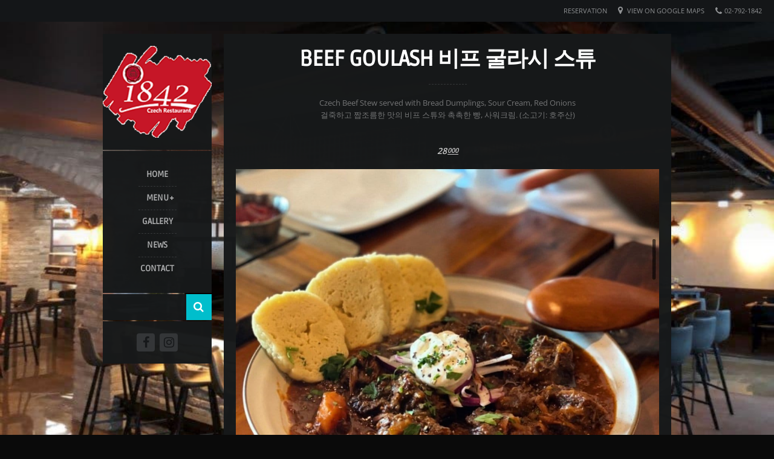

--- FILE ---
content_type: text/html; charset=UTF-8
request_url: https://conceptkitchens.co/menu/kozel-dark-beef-goulash/
body_size: 10961
content:
<!DOCTYPE html>   
<!--[if IE 7 ]>    <html dir="ltr" lang="en-US" class="no-js ie7 oldie"> <![endif]-->
<!--[if IE 8 ]>    <html dir="ltr" lang="en-US" class="no-js ie8 oldie"> <![endif]-->
<!--[if (gte IE 9)|(gt IEMobile 7)|!(IEMobile)|!(IE)]><!--><html dir="ltr" xmlns="http://www.w3.org/1999/xhtml" lang="ko-KR" class="no-js"><!--<![endif]-->        
        
        
<!-- BEGIN head -->
<head>
        <meta charset="UTF-8" />

			<meta name="viewport" content="width=device-width, initial-scale=1, maximum-scale=1">
        
                 
                        
        <!-- Calls Wordpress head functions -->
        <title>Beef Goulash 비프 굴라시 스튜 &#8211; 1842 일팔사이</title>
<meta name='robots' content='max-image-preview:large' />
<link rel='dns-prefetch' href='//cdn.jsdelivr.net' />
<link rel='dns-prefetch' href='//stats.wp.com' />
<link rel='dns-prefetch' href='//fonts.googleapis.com' />
<link rel='preconnect' href='//i0.wp.com' />
<link rel='preconnect' href='//c0.wp.com' />
<link rel="alternate" type="application/rss+xml" title="1842 일팔사이 &raquo; 피드" href="https://conceptkitchens.co/feed/" />
<link rel="alternate" type="application/rss+xml" title="1842 일팔사이 &raquo; 댓글 피드" href="https://conceptkitchens.co/comments/feed/" />
<link rel="alternate" title="oEmbed (JSON)" type="application/json+oembed" href="https://conceptkitchens.co/wp-json/oembed/1.0/embed?url=https%3A%2F%2Fconceptkitchens.co%2Fmenu%2Fkozel-dark-beef-goulash%2F" />
<link rel="alternate" title="oEmbed (XML)" type="text/xml+oembed" href="https://conceptkitchens.co/wp-json/oembed/1.0/embed?url=https%3A%2F%2Fconceptkitchens.co%2Fmenu%2Fkozel-dark-beef-goulash%2F&#038;format=xml" />
<style id='wp-img-auto-sizes-contain-inline-css' type='text/css'>
img:is([sizes=auto i],[sizes^="auto," i]){contain-intrinsic-size:3000px 1500px}
/*# sourceURL=wp-img-auto-sizes-contain-inline-css */
</style>
<style id='wp-emoji-styles-inline-css' type='text/css'>

	img.wp-smiley, img.emoji {
		display: inline !important;
		border: none !important;
		box-shadow: none !important;
		height: 1em !important;
		width: 1em !important;
		margin: 0 0.07em !important;
		vertical-align: -0.1em !important;
		background: none !important;
		padding: 0 !important;
	}
/*# sourceURL=wp-emoji-styles-inline-css */
</style>
<style id='wp-block-library-inline-css' type='text/css'>
:root{--wp-block-synced-color:#7a00df;--wp-block-synced-color--rgb:122,0,223;--wp-bound-block-color:var(--wp-block-synced-color);--wp-editor-canvas-background:#ddd;--wp-admin-theme-color:#007cba;--wp-admin-theme-color--rgb:0,124,186;--wp-admin-theme-color-darker-10:#006ba1;--wp-admin-theme-color-darker-10--rgb:0,107,160.5;--wp-admin-theme-color-darker-20:#005a87;--wp-admin-theme-color-darker-20--rgb:0,90,135;--wp-admin-border-width-focus:2px}@media (min-resolution:192dpi){:root{--wp-admin-border-width-focus:1.5px}}.wp-element-button{cursor:pointer}:root .has-very-light-gray-background-color{background-color:#eee}:root .has-very-dark-gray-background-color{background-color:#313131}:root .has-very-light-gray-color{color:#eee}:root .has-very-dark-gray-color{color:#313131}:root .has-vivid-green-cyan-to-vivid-cyan-blue-gradient-background{background:linear-gradient(135deg,#00d084,#0693e3)}:root .has-purple-crush-gradient-background{background:linear-gradient(135deg,#34e2e4,#4721fb 50%,#ab1dfe)}:root .has-hazy-dawn-gradient-background{background:linear-gradient(135deg,#faaca8,#dad0ec)}:root .has-subdued-olive-gradient-background{background:linear-gradient(135deg,#fafae1,#67a671)}:root .has-atomic-cream-gradient-background{background:linear-gradient(135deg,#fdd79a,#004a59)}:root .has-nightshade-gradient-background{background:linear-gradient(135deg,#330968,#31cdcf)}:root .has-midnight-gradient-background{background:linear-gradient(135deg,#020381,#2874fc)}:root{--wp--preset--font-size--normal:16px;--wp--preset--font-size--huge:42px}.has-regular-font-size{font-size:1em}.has-larger-font-size{font-size:2.625em}.has-normal-font-size{font-size:var(--wp--preset--font-size--normal)}.has-huge-font-size{font-size:var(--wp--preset--font-size--huge)}.has-text-align-center{text-align:center}.has-text-align-left{text-align:left}.has-text-align-right{text-align:right}.has-fit-text{white-space:nowrap!important}#end-resizable-editor-section{display:none}.aligncenter{clear:both}.items-justified-left{justify-content:flex-start}.items-justified-center{justify-content:center}.items-justified-right{justify-content:flex-end}.items-justified-space-between{justify-content:space-between}.screen-reader-text{border:0;clip-path:inset(50%);height:1px;margin:-1px;overflow:hidden;padding:0;position:absolute;width:1px;word-wrap:normal!important}.screen-reader-text:focus{background-color:#ddd;clip-path:none;color:#444;display:block;font-size:1em;height:auto;left:5px;line-height:normal;padding:15px 23px 14px;text-decoration:none;top:5px;width:auto;z-index:100000}html :where(.has-border-color){border-style:solid}html :where([style*=border-top-color]){border-top-style:solid}html :where([style*=border-right-color]){border-right-style:solid}html :where([style*=border-bottom-color]){border-bottom-style:solid}html :where([style*=border-left-color]){border-left-style:solid}html :where([style*=border-width]){border-style:solid}html :where([style*=border-top-width]){border-top-style:solid}html :where([style*=border-right-width]){border-right-style:solid}html :where([style*=border-bottom-width]){border-bottom-style:solid}html :where([style*=border-left-width]){border-left-style:solid}html :where(img[class*=wp-image-]){height:auto;max-width:100%}:where(figure){margin:0 0 1em}html :where(.is-position-sticky){--wp-admin--admin-bar--position-offset:var(--wp-admin--admin-bar--height,0px)}@media screen and (max-width:600px){html :where(.is-position-sticky){--wp-admin--admin-bar--position-offset:0px}}

/*# sourceURL=wp-block-library-inline-css */
</style><style id='global-styles-inline-css' type='text/css'>
:root{--wp--preset--aspect-ratio--square: 1;--wp--preset--aspect-ratio--4-3: 4/3;--wp--preset--aspect-ratio--3-4: 3/4;--wp--preset--aspect-ratio--3-2: 3/2;--wp--preset--aspect-ratio--2-3: 2/3;--wp--preset--aspect-ratio--16-9: 16/9;--wp--preset--aspect-ratio--9-16: 9/16;--wp--preset--color--black: #000000;--wp--preset--color--cyan-bluish-gray: #abb8c3;--wp--preset--color--white: #ffffff;--wp--preset--color--pale-pink: #f78da7;--wp--preset--color--vivid-red: #cf2e2e;--wp--preset--color--luminous-vivid-orange: #ff6900;--wp--preset--color--luminous-vivid-amber: #fcb900;--wp--preset--color--light-green-cyan: #7bdcb5;--wp--preset--color--vivid-green-cyan: #00d084;--wp--preset--color--pale-cyan-blue: #8ed1fc;--wp--preset--color--vivid-cyan-blue: #0693e3;--wp--preset--color--vivid-purple: #9b51e0;--wp--preset--gradient--vivid-cyan-blue-to-vivid-purple: linear-gradient(135deg,rgb(6,147,227) 0%,rgb(155,81,224) 100%);--wp--preset--gradient--light-green-cyan-to-vivid-green-cyan: linear-gradient(135deg,rgb(122,220,180) 0%,rgb(0,208,130) 100%);--wp--preset--gradient--luminous-vivid-amber-to-luminous-vivid-orange: linear-gradient(135deg,rgb(252,185,0) 0%,rgb(255,105,0) 100%);--wp--preset--gradient--luminous-vivid-orange-to-vivid-red: linear-gradient(135deg,rgb(255,105,0) 0%,rgb(207,46,46) 100%);--wp--preset--gradient--very-light-gray-to-cyan-bluish-gray: linear-gradient(135deg,rgb(238,238,238) 0%,rgb(169,184,195) 100%);--wp--preset--gradient--cool-to-warm-spectrum: linear-gradient(135deg,rgb(74,234,220) 0%,rgb(151,120,209) 20%,rgb(207,42,186) 40%,rgb(238,44,130) 60%,rgb(251,105,98) 80%,rgb(254,248,76) 100%);--wp--preset--gradient--blush-light-purple: linear-gradient(135deg,rgb(255,206,236) 0%,rgb(152,150,240) 100%);--wp--preset--gradient--blush-bordeaux: linear-gradient(135deg,rgb(254,205,165) 0%,rgb(254,45,45) 50%,rgb(107,0,62) 100%);--wp--preset--gradient--luminous-dusk: linear-gradient(135deg,rgb(255,203,112) 0%,rgb(199,81,192) 50%,rgb(65,88,208) 100%);--wp--preset--gradient--pale-ocean: linear-gradient(135deg,rgb(255,245,203) 0%,rgb(182,227,212) 50%,rgb(51,167,181) 100%);--wp--preset--gradient--electric-grass: linear-gradient(135deg,rgb(202,248,128) 0%,rgb(113,206,126) 100%);--wp--preset--gradient--midnight: linear-gradient(135deg,rgb(2,3,129) 0%,rgb(40,116,252) 100%);--wp--preset--font-size--small: 13px;--wp--preset--font-size--medium: 20px;--wp--preset--font-size--large: 36px;--wp--preset--font-size--x-large: 42px;--wp--preset--spacing--20: 0.44rem;--wp--preset--spacing--30: 0.67rem;--wp--preset--spacing--40: 1rem;--wp--preset--spacing--50: 1.5rem;--wp--preset--spacing--60: 2.25rem;--wp--preset--spacing--70: 3.38rem;--wp--preset--spacing--80: 5.06rem;--wp--preset--shadow--natural: 6px 6px 9px rgba(0, 0, 0, 0.2);--wp--preset--shadow--deep: 12px 12px 50px rgba(0, 0, 0, 0.4);--wp--preset--shadow--sharp: 6px 6px 0px rgba(0, 0, 0, 0.2);--wp--preset--shadow--outlined: 6px 6px 0px -3px rgb(255, 255, 255), 6px 6px rgb(0, 0, 0);--wp--preset--shadow--crisp: 6px 6px 0px rgb(0, 0, 0);}:where(.is-layout-flex){gap: 0.5em;}:where(.is-layout-grid){gap: 0.5em;}body .is-layout-flex{display: flex;}.is-layout-flex{flex-wrap: wrap;align-items: center;}.is-layout-flex > :is(*, div){margin: 0;}body .is-layout-grid{display: grid;}.is-layout-grid > :is(*, div){margin: 0;}:where(.wp-block-columns.is-layout-flex){gap: 2em;}:where(.wp-block-columns.is-layout-grid){gap: 2em;}:where(.wp-block-post-template.is-layout-flex){gap: 1.25em;}:where(.wp-block-post-template.is-layout-grid){gap: 1.25em;}.has-black-color{color: var(--wp--preset--color--black) !important;}.has-cyan-bluish-gray-color{color: var(--wp--preset--color--cyan-bluish-gray) !important;}.has-white-color{color: var(--wp--preset--color--white) !important;}.has-pale-pink-color{color: var(--wp--preset--color--pale-pink) !important;}.has-vivid-red-color{color: var(--wp--preset--color--vivid-red) !important;}.has-luminous-vivid-orange-color{color: var(--wp--preset--color--luminous-vivid-orange) !important;}.has-luminous-vivid-amber-color{color: var(--wp--preset--color--luminous-vivid-amber) !important;}.has-light-green-cyan-color{color: var(--wp--preset--color--light-green-cyan) !important;}.has-vivid-green-cyan-color{color: var(--wp--preset--color--vivid-green-cyan) !important;}.has-pale-cyan-blue-color{color: var(--wp--preset--color--pale-cyan-blue) !important;}.has-vivid-cyan-blue-color{color: var(--wp--preset--color--vivid-cyan-blue) !important;}.has-vivid-purple-color{color: var(--wp--preset--color--vivid-purple) !important;}.has-black-background-color{background-color: var(--wp--preset--color--black) !important;}.has-cyan-bluish-gray-background-color{background-color: var(--wp--preset--color--cyan-bluish-gray) !important;}.has-white-background-color{background-color: var(--wp--preset--color--white) !important;}.has-pale-pink-background-color{background-color: var(--wp--preset--color--pale-pink) !important;}.has-vivid-red-background-color{background-color: var(--wp--preset--color--vivid-red) !important;}.has-luminous-vivid-orange-background-color{background-color: var(--wp--preset--color--luminous-vivid-orange) !important;}.has-luminous-vivid-amber-background-color{background-color: var(--wp--preset--color--luminous-vivid-amber) !important;}.has-light-green-cyan-background-color{background-color: var(--wp--preset--color--light-green-cyan) !important;}.has-vivid-green-cyan-background-color{background-color: var(--wp--preset--color--vivid-green-cyan) !important;}.has-pale-cyan-blue-background-color{background-color: var(--wp--preset--color--pale-cyan-blue) !important;}.has-vivid-cyan-blue-background-color{background-color: var(--wp--preset--color--vivid-cyan-blue) !important;}.has-vivid-purple-background-color{background-color: var(--wp--preset--color--vivid-purple) !important;}.has-black-border-color{border-color: var(--wp--preset--color--black) !important;}.has-cyan-bluish-gray-border-color{border-color: var(--wp--preset--color--cyan-bluish-gray) !important;}.has-white-border-color{border-color: var(--wp--preset--color--white) !important;}.has-pale-pink-border-color{border-color: var(--wp--preset--color--pale-pink) !important;}.has-vivid-red-border-color{border-color: var(--wp--preset--color--vivid-red) !important;}.has-luminous-vivid-orange-border-color{border-color: var(--wp--preset--color--luminous-vivid-orange) !important;}.has-luminous-vivid-amber-border-color{border-color: var(--wp--preset--color--luminous-vivid-amber) !important;}.has-light-green-cyan-border-color{border-color: var(--wp--preset--color--light-green-cyan) !important;}.has-vivid-green-cyan-border-color{border-color: var(--wp--preset--color--vivid-green-cyan) !important;}.has-pale-cyan-blue-border-color{border-color: var(--wp--preset--color--pale-cyan-blue) !important;}.has-vivid-cyan-blue-border-color{border-color: var(--wp--preset--color--vivid-cyan-blue) !important;}.has-vivid-purple-border-color{border-color: var(--wp--preset--color--vivid-purple) !important;}.has-vivid-cyan-blue-to-vivid-purple-gradient-background{background: var(--wp--preset--gradient--vivid-cyan-blue-to-vivid-purple) !important;}.has-light-green-cyan-to-vivid-green-cyan-gradient-background{background: var(--wp--preset--gradient--light-green-cyan-to-vivid-green-cyan) !important;}.has-luminous-vivid-amber-to-luminous-vivid-orange-gradient-background{background: var(--wp--preset--gradient--luminous-vivid-amber-to-luminous-vivid-orange) !important;}.has-luminous-vivid-orange-to-vivid-red-gradient-background{background: var(--wp--preset--gradient--luminous-vivid-orange-to-vivid-red) !important;}.has-very-light-gray-to-cyan-bluish-gray-gradient-background{background: var(--wp--preset--gradient--very-light-gray-to-cyan-bluish-gray) !important;}.has-cool-to-warm-spectrum-gradient-background{background: var(--wp--preset--gradient--cool-to-warm-spectrum) !important;}.has-blush-light-purple-gradient-background{background: var(--wp--preset--gradient--blush-light-purple) !important;}.has-blush-bordeaux-gradient-background{background: var(--wp--preset--gradient--blush-bordeaux) !important;}.has-luminous-dusk-gradient-background{background: var(--wp--preset--gradient--luminous-dusk) !important;}.has-pale-ocean-gradient-background{background: var(--wp--preset--gradient--pale-ocean) !important;}.has-electric-grass-gradient-background{background: var(--wp--preset--gradient--electric-grass) !important;}.has-midnight-gradient-background{background: var(--wp--preset--gradient--midnight) !important;}.has-small-font-size{font-size: var(--wp--preset--font-size--small) !important;}.has-medium-font-size{font-size: var(--wp--preset--font-size--medium) !important;}.has-large-font-size{font-size: var(--wp--preset--font-size--large) !important;}.has-x-large-font-size{font-size: var(--wp--preset--font-size--x-large) !important;}
/*# sourceURL=global-styles-inline-css */
</style>

<style id='classic-theme-styles-inline-css' type='text/css'>
/*! This file is auto-generated */
.wp-block-button__link{color:#fff;background-color:#32373c;border-radius:9999px;box-shadow:none;text-decoration:none;padding:calc(.667em + 2px) calc(1.333em + 2px);font-size:1.125em}.wp-block-file__button{background:#32373c;color:#fff;text-decoration:none}
/*# sourceURL=/wp-includes/css/classic-themes.min.css */
</style>
<style id='dominant-color-styles-inline-css' type='text/css'>
img[data-dominant-color]:not(.has-transparency) { background-color: var(--dominant-color); }
/*# sourceURL=dominant-color-styles-inline-css */
</style>
<style type="text/css">@font-face {font-family:Open Sans;font-style:normal;font-weight:400;src:url(/cf-fonts/s/open-sans/5.0.20/hebrew/400/normal.woff2);unicode-range:U+0590-05FF,U+200C-2010,U+20AA,U+25CC,U+FB1D-FB4F;font-display:swap;}@font-face {font-family:Open Sans;font-style:normal;font-weight:400;src:url(/cf-fonts/s/open-sans/5.0.20/latin/400/normal.woff2);unicode-range:U+0000-00FF,U+0131,U+0152-0153,U+02BB-02BC,U+02C6,U+02DA,U+02DC,U+0304,U+0308,U+0329,U+2000-206F,U+2074,U+20AC,U+2122,U+2191,U+2193,U+2212,U+2215,U+FEFF,U+FFFD;font-display:swap;}@font-face {font-family:Open Sans;font-style:normal;font-weight:400;src:url(/cf-fonts/s/open-sans/5.0.20/greek-ext/400/normal.woff2);unicode-range:U+1F00-1FFF;font-display:swap;}@font-face {font-family:Open Sans;font-style:normal;font-weight:400;src:url(/cf-fonts/s/open-sans/5.0.20/greek/400/normal.woff2);unicode-range:U+0370-03FF;font-display:swap;}@font-face {font-family:Open Sans;font-style:normal;font-weight:400;src:url(/cf-fonts/s/open-sans/5.0.20/latin-ext/400/normal.woff2);unicode-range:U+0100-02AF,U+0304,U+0308,U+0329,U+1E00-1E9F,U+1EF2-1EFF,U+2020,U+20A0-20AB,U+20AD-20CF,U+2113,U+2C60-2C7F,U+A720-A7FF;font-display:swap;}@font-face {font-family:Open Sans;font-style:normal;font-weight:400;src:url(/cf-fonts/s/open-sans/5.0.20/cyrillic-ext/400/normal.woff2);unicode-range:U+0460-052F,U+1C80-1C88,U+20B4,U+2DE0-2DFF,U+A640-A69F,U+FE2E-FE2F;font-display:swap;}@font-face {font-family:Open Sans;font-style:normal;font-weight:400;src:url(/cf-fonts/s/open-sans/5.0.20/vietnamese/400/normal.woff2);unicode-range:U+0102-0103,U+0110-0111,U+0128-0129,U+0168-0169,U+01A0-01A1,U+01AF-01B0,U+0300-0301,U+0303-0304,U+0308-0309,U+0323,U+0329,U+1EA0-1EF9,U+20AB;font-display:swap;}@font-face {font-family:Open Sans;font-style:normal;font-weight:400;src:url(/cf-fonts/s/open-sans/5.0.20/cyrillic/400/normal.woff2);unicode-range:U+0301,U+0400-045F,U+0490-0491,U+04B0-04B1,U+2116;font-display:swap;}@font-face {font-family:Open Sans;font-style:normal;font-weight:600;src:url(/cf-fonts/s/open-sans/5.0.20/greek-ext/600/normal.woff2);unicode-range:U+1F00-1FFF;font-display:swap;}@font-face {font-family:Open Sans;font-style:normal;font-weight:600;src:url(/cf-fonts/s/open-sans/5.0.20/hebrew/600/normal.woff2);unicode-range:U+0590-05FF,U+200C-2010,U+20AA,U+25CC,U+FB1D-FB4F;font-display:swap;}@font-face {font-family:Open Sans;font-style:normal;font-weight:600;src:url(/cf-fonts/s/open-sans/5.0.20/latin/600/normal.woff2);unicode-range:U+0000-00FF,U+0131,U+0152-0153,U+02BB-02BC,U+02C6,U+02DA,U+02DC,U+0304,U+0308,U+0329,U+2000-206F,U+2074,U+20AC,U+2122,U+2191,U+2193,U+2212,U+2215,U+FEFF,U+FFFD;font-display:swap;}@font-face {font-family:Open Sans;font-style:normal;font-weight:600;src:url(/cf-fonts/s/open-sans/5.0.20/greek/600/normal.woff2);unicode-range:U+0370-03FF;font-display:swap;}@font-face {font-family:Open Sans;font-style:normal;font-weight:600;src:url(/cf-fonts/s/open-sans/5.0.20/latin-ext/600/normal.woff2);unicode-range:U+0100-02AF,U+0304,U+0308,U+0329,U+1E00-1E9F,U+1EF2-1EFF,U+2020,U+20A0-20AB,U+20AD-20CF,U+2113,U+2C60-2C7F,U+A720-A7FF;font-display:swap;}@font-face {font-family:Open Sans;font-style:normal;font-weight:600;src:url(/cf-fonts/s/open-sans/5.0.20/cyrillic/600/normal.woff2);unicode-range:U+0301,U+0400-045F,U+0490-0491,U+04B0-04B1,U+2116;font-display:swap;}@font-face {font-family:Open Sans;font-style:normal;font-weight:600;src:url(/cf-fonts/s/open-sans/5.0.20/cyrillic-ext/600/normal.woff2);unicode-range:U+0460-052F,U+1C80-1C88,U+20B4,U+2DE0-2DFF,U+A640-A69F,U+FE2E-FE2F;font-display:swap;}@font-face {font-family:Open Sans;font-style:normal;font-weight:600;src:url(/cf-fonts/s/open-sans/5.0.20/vietnamese/600/normal.woff2);unicode-range:U+0102-0103,U+0110-0111,U+0128-0129,U+0168-0169,U+01A0-01A1,U+01AF-01B0,U+0300-0301,U+0303-0304,U+0308-0309,U+0323,U+0329,U+1EA0-1EF9,U+20AB;font-display:swap;}@font-face {font-family:Open Sans;font-style:normal;font-weight:700;src:url(/cf-fonts/s/open-sans/5.0.20/latin/700/normal.woff2);unicode-range:U+0000-00FF,U+0131,U+0152-0153,U+02BB-02BC,U+02C6,U+02DA,U+02DC,U+0304,U+0308,U+0329,U+2000-206F,U+2074,U+20AC,U+2122,U+2191,U+2193,U+2212,U+2215,U+FEFF,U+FFFD;font-display:swap;}@font-face {font-family:Open Sans;font-style:normal;font-weight:700;src:url(/cf-fonts/s/open-sans/5.0.20/hebrew/700/normal.woff2);unicode-range:U+0590-05FF,U+200C-2010,U+20AA,U+25CC,U+FB1D-FB4F;font-display:swap;}@font-face {font-family:Open Sans;font-style:normal;font-weight:700;src:url(/cf-fonts/s/open-sans/5.0.20/greek-ext/700/normal.woff2);unicode-range:U+1F00-1FFF;font-display:swap;}@font-face {font-family:Open Sans;font-style:normal;font-weight:700;src:url(/cf-fonts/s/open-sans/5.0.20/cyrillic/700/normal.woff2);unicode-range:U+0301,U+0400-045F,U+0490-0491,U+04B0-04B1,U+2116;font-display:swap;}@font-face {font-family:Open Sans;font-style:normal;font-weight:700;src:url(/cf-fonts/s/open-sans/5.0.20/latin-ext/700/normal.woff2);unicode-range:U+0100-02AF,U+0304,U+0308,U+0329,U+1E00-1E9F,U+1EF2-1EFF,U+2020,U+20A0-20AB,U+20AD-20CF,U+2113,U+2C60-2C7F,U+A720-A7FF;font-display:swap;}@font-face {font-family:Open Sans;font-style:normal;font-weight:700;src:url(/cf-fonts/s/open-sans/5.0.20/cyrillic-ext/700/normal.woff2);unicode-range:U+0460-052F,U+1C80-1C88,U+20B4,U+2DE0-2DFF,U+A640-A69F,U+FE2E-FE2F;font-display:swap;}@font-face {font-family:Open Sans;font-style:normal;font-weight:700;src:url(/cf-fonts/s/open-sans/5.0.20/greek/700/normal.woff2);unicode-range:U+0370-03FF;font-display:swap;}@font-face {font-family:Open Sans;font-style:normal;font-weight:700;src:url(/cf-fonts/s/open-sans/5.0.20/vietnamese/700/normal.woff2);unicode-range:U+0102-0103,U+0110-0111,U+0128-0129,U+0168-0169,U+01A0-01A1,U+01AF-01B0,U+0300-0301,U+0303-0304,U+0308-0309,U+0323,U+0329,U+1EA0-1EF9,U+20AB;font-display:swap;}@font-face {font-family:Open Sans;font-style:normal;font-weight:800;src:url(/cf-fonts/s/open-sans/5.0.20/vietnamese/800/normal.woff2);unicode-range:U+0102-0103,U+0110-0111,U+0128-0129,U+0168-0169,U+01A0-01A1,U+01AF-01B0,U+0300-0301,U+0303-0304,U+0308-0309,U+0323,U+0329,U+1EA0-1EF9,U+20AB;font-display:swap;}@font-face {font-family:Open Sans;font-style:normal;font-weight:800;src:url(/cf-fonts/s/open-sans/5.0.20/latin/800/normal.woff2);unicode-range:U+0000-00FF,U+0131,U+0152-0153,U+02BB-02BC,U+02C6,U+02DA,U+02DC,U+0304,U+0308,U+0329,U+2000-206F,U+2074,U+20AC,U+2122,U+2191,U+2193,U+2212,U+2215,U+FEFF,U+FFFD;font-display:swap;}@font-face {font-family:Open Sans;font-style:normal;font-weight:800;src:url(/cf-fonts/s/open-sans/5.0.20/cyrillic-ext/800/normal.woff2);unicode-range:U+0460-052F,U+1C80-1C88,U+20B4,U+2DE0-2DFF,U+A640-A69F,U+FE2E-FE2F;font-display:swap;}@font-face {font-family:Open Sans;font-style:normal;font-weight:800;src:url(/cf-fonts/s/open-sans/5.0.20/greek-ext/800/normal.woff2);unicode-range:U+1F00-1FFF;font-display:swap;}@font-face {font-family:Open Sans;font-style:normal;font-weight:800;src:url(/cf-fonts/s/open-sans/5.0.20/hebrew/800/normal.woff2);unicode-range:U+0590-05FF,U+200C-2010,U+20AA,U+25CC,U+FB1D-FB4F;font-display:swap;}@font-face {font-family:Open Sans;font-style:normal;font-weight:800;src:url(/cf-fonts/s/open-sans/5.0.20/latin-ext/800/normal.woff2);unicode-range:U+0100-02AF,U+0304,U+0308,U+0329,U+1E00-1E9F,U+1EF2-1EFF,U+2020,U+20A0-20AB,U+20AD-20CF,U+2113,U+2C60-2C7F,U+A720-A7FF;font-display:swap;}@font-face {font-family:Open Sans;font-style:normal;font-weight:800;src:url(/cf-fonts/s/open-sans/5.0.20/cyrillic/800/normal.woff2);unicode-range:U+0301,U+0400-045F,U+0490-0491,U+04B0-04B1,U+2116;font-display:swap;}@font-face {font-family:Open Sans;font-style:normal;font-weight:800;src:url(/cf-fonts/s/open-sans/5.0.20/greek/800/normal.woff2);unicode-range:U+0370-03FF;font-display:swap;}@font-face {font-family:Ruda;font-style:normal;font-weight:400;src:url(/cf-fonts/s/ruda/5.0.18/latin-ext/400/normal.woff2);unicode-range:U+0100-02AF,U+0304,U+0308,U+0329,U+1E00-1E9F,U+1EF2-1EFF,U+2020,U+20A0-20AB,U+20AD-20CF,U+2113,U+2C60-2C7F,U+A720-A7FF;font-display:swap;}@font-face {font-family:Ruda;font-style:normal;font-weight:400;src:url(/cf-fonts/s/ruda/5.0.18/vietnamese/400/normal.woff2);unicode-range:U+0102-0103,U+0110-0111,U+0128-0129,U+0168-0169,U+01A0-01A1,U+01AF-01B0,U+0300-0301,U+0303-0304,U+0308-0309,U+0323,U+0329,U+1EA0-1EF9,U+20AB;font-display:swap;}@font-face {font-family:Ruda;font-style:normal;font-weight:400;src:url(/cf-fonts/s/ruda/5.0.18/cyrillic/400/normal.woff2);unicode-range:U+0301,U+0400-045F,U+0490-0491,U+04B0-04B1,U+2116;font-display:swap;}@font-face {font-family:Ruda;font-style:normal;font-weight:400;src:url(/cf-fonts/s/ruda/5.0.18/latin/400/normal.woff2);unicode-range:U+0000-00FF,U+0131,U+0152-0153,U+02BB-02BC,U+02C6,U+02DA,U+02DC,U+0304,U+0308,U+0329,U+2000-206F,U+2074,U+20AC,U+2122,U+2191,U+2193,U+2212,U+2215,U+FEFF,U+FFFD;font-display:swap;}</style>
<link rel='stylesheet' id='style-css' href='https://conceptkitchens.co/wp-content/themes/lemonchili/style.css?ver=6.9' type='text/css' media='all' />
<link rel='stylesheet' id='masonry-css' href='https://conceptkitchens.co/wp-content/themes/lemonchili/css/masonry.css?ver=screen' type='text/css' media='all' />
<link rel='stylesheet' id='iconfont-css' href='https://conceptkitchens.co/wp-content/themes/lemonchili/fonts/fontawesome/font-awesome.min.css?ver=screen' type='text/css' media='all' />
<link rel='stylesheet' id='prettyPhoto-css' href='https://conceptkitchens.co/wp-content/themes/lemonchili/css/prettyPhoto.css?ver=screen' type='text/css' media='all' />
<link rel='stylesheet' id='shortcodes-css' href='https://conceptkitchens.co/wp-content/themes/lemonchili/css/shortcodes.css?ver=screen' type='text/css' media='all' />
<link rel='stylesheet' id='dark-css' href='https://conceptkitchens.co/wp-content/themes/lemonchili/css/skins/dark.css?ver=screen' type='text/css' media='all' />
<link rel='stylesheet' id='oldie-css' href='https://conceptkitchens.co/wp-content/themes/lemonchili/css/ie8-and-down.css?ver=screen' type='text/css' media='all' />
<link rel='stylesheet' id='layout-css' href='https://conceptkitchens.co/wp-content/themes/lemonchili/css/layout-responsive.css?ver=screen' type='text/css' media='all' />
<script type="text/javascript" src="https://c0.wp.com/c/6.9/wp-includes/js/jquery/jquery.min.js" id="jquery-core-js"></script>
<script type="text/javascript" src="https://c0.wp.com/c/6.9/wp-includes/js/jquery/jquery-migrate.min.js" id="jquery-migrate-js"></script>
<script type="text/javascript" src="https://conceptkitchens.co/wp-content/themes/lemonchili/js/backstretch.js?ver=2.0.3" id="backstretch-js"></script>
<link rel="https://api.w.org/" href="https://conceptkitchens.co/wp-json/" /><link rel="EditURI" type="application/rsd+xml" title="RSD" href="https://conceptkitchens.co/xmlrpc.php?rsd" />
<meta name="generator" content="WordPress 6.9" />
<link rel="canonical" href="https://conceptkitchens.co/menu/kozel-dark-beef-goulash/" />
<link rel='shortlink' href='https://conceptkitchens.co/?p=2602' />
<meta name="generator" content="dominant-color-images 1.2.0">
<meta name="generator" content="webp-uploads 2.6.1">
	<style>img#wpstats{display:none}</style>
		<style type="text/css" id="custom-background-css">
body.custom-background { background-color: #0a0a0a; background-image: url("https://livewa.duckdns.org/wp-content/uploads/2018/09/IMG_3490.jpg"); background-position: left top; background-size: cover; background-repeat: no-repeat; background-attachment: fixed; }
</style>
	<link rel="icon" href="https://i0.wp.com/conceptkitchens.co/wp-content/uploads/2018/09/cropped-Seal.png?fit=32%2C32&#038;ssl=1" sizes="32x32" />
<link rel="icon" href="https://i0.wp.com/conceptkitchens.co/wp-content/uploads/2018/09/cropped-Seal.png?fit=192%2C192&#038;ssl=1" sizes="192x192" />
<link rel="apple-touch-icon" href="https://i0.wp.com/conceptkitchens.co/wp-content/uploads/2018/09/cropped-Seal.png?fit=180%2C180&#038;ssl=1" />
<meta name="msapplication-TileImage" content="https://i0.wp.com/conceptkitchens.co/wp-content/uploads/2018/09/cropped-Seal.png?fit=270%2C270&#038;ssl=1" />

        <style type="text/css">

                /* RETINA IMAGES */
                
						@media 
						(-webkit-min-device-pixel-ratio: 2), 
						(min-resolution: 192dpi) { 
                
                
                                        
                
                }

        </style>
        
        
        <style type="text/css">
                
        .sf-menu li a:hover,
        .sf-menu a:focus,
        .sf-menu a:hover,
        .sf-menu a:active,
        .sf-menu ul a:hover,
        .sfHover a, li.sfHover a,
        .sf-menu li.selected a,
        .sf-menu li.current-cat a,
        .sf-menu li.current-cat-parent a,
        .sf-menu li.current_page_item a,
        .current-menu-parent a.sf-with-ul {
                background-color: #26282A;
        }

        .sf-menu li li {
                background-color: #26282A;
        } 
   
                
                #top-bar {
                        font-size: 11px;
                        }
                        
                 
                #top-bar i {
                        font-size: 14px;
                        }
  
                
                #topinfo,
                #topinfo a,
                #topinfo a:link,
                #topinfo a:visited {
                        color: #909294;
                        }
                        
                        #bg-image {
                        background-repeat: no-repeat;
                        background-attachment:fixed;
                        background-position: center top;
                        -webkit-background-size: cover;
                        -moz-background-size: cover;
                        -o-background-size: cover;
                        background-size: cover;          
                        filter: progid:DXImageTransform.Microsoft.AlphaImageLoader(src='.myBackground.jpg', sizingMethod='scale');
                        -ms-filter: "progid:DXImageTransform.Microsoft.AlphaImageLoader(src='myBackground.jpg', sizingMethod='scale')";
                        max-width: 100%;
                        max-height: 100 %;
                        }                
                @media only screen and (min-width: 768px) and (max-width: 9999px) {
                
                
                        }
                        .centerwrap {
                        width: 180px;
                }
                #copyright
                 {
                 color: #eeeeee;
                 }
                a, 
        a:active,
        a:visited,
        h1 a:hover, h1 a:active,
        h2 a:hover, h2 a:active,
        h3 a:hover, h3 a:active,
        h4 a:hover, h4 a:active,
        h5 a:hover, h5 a:active,
        h6 a:hover, h6 a:active,
        #footer-widget-area a:hover,
        #footer-widget-area a:active,
        
        #topinfo a:hover,
        #topinfo a:active,
        
        .sf-menu ul li a:hover,
        
        #topnavi .sbOptions a:hover,
        #topnavi .sbOptions a:focus,
        #topnavi .sbOptions a.sbFocus,
        
        .tags a:hover,
        .comment-nr a:hover,
        ul.single-postinfo li a:hover,
        
        li.author a:hover
                {
                color: #00BECC;
                }
        
        
        .button1,
        .buttonS,
        .highlight1,
        .highlight2,
        ul.tabs li a,
        .pagination_main a:hover,
        .pagination_main .current,
        span.page-numbers,
        a.page-numbers:hover,
        li.comment .reply,
        #submit,
        .moretext,
        .gallery-resize-icon
                {
                background-color: #00BECC;
                }
                   
        a:hover.nivo-nextNav,
        a:hover.nivo-prevNav,
        .nivo-caption p
                {
                background-color: #00BECC;
                }         
        
        .nivo-caption p
                {
                box-shadow: 10px 0 0 #00BECC, -11px 0 0 #00BECC;
                }  
        
        .sticky {
                border-bottom: 6px solid #00BECC;
                border-top: 6px solid #00BECC;
                }
        
                a:hover {
                color: #B07D5B;
                }
        
        .button1:hover,
        .buttonS:hover,
        .moretext:hover,
        li.comment .reply:hover,
        #submit:hover {
                background-color: #B07D5B;
                }
                h1, h2, h3, h4, h5, h6,
        .sf-menu a,
        .sf-menu li li a,
        #navi-icon, 
        .dropcap,
        .nivo-caption,
        .button1,
        .buttonS,
        span.reply,
        h3#reply-title,
        li.comment cite,
        .moretext,
        .events1col .event-date
                 {
                 font-family: "Ruda" , "Helvetica Neue", Arial, "sans-serif";
                 }
                .sf-menu a,
        #navi-icon, 
        .events1col .event-date,
        h6.menu-title,
        h6.menu-title2,
        h3.widgettitle,
        .date-h,
        .moretext,
        #search-button,
        .reply,
        #submit,
        h3#reply-title,
        li.comment cite,
        h1.title,
        h1.pagetitle,
        h1.team-title,
        #content h3.widgettitle,
        .nivo-caption,
        h1.menu-cat,
        h1.event-title,
        h1.event-title-w,
        h1.gg-gallery-title,
        h4.eventsmonth, 
        h6
                {
                text-transform: uppercase;
                }         
                h1, h2, h3, h4, h5, h6,
        #navi-icon, 
        .dropcap,
        .nivo-caption,
        .nivo-caption p,
        .sf-menu a,
        .sf-menu li li a,
        
        .button1,
        .buttonS,
        span.reply,
        .moretext,
        h3#reply-title,
        
        .events1col .event-date,
        h6.menu-title,
        h6.menu-title2,
        h1.gg-gallery-title,
        h3.widgettitle,
        .date-h,
        h1.title,
        h1.pagetitle,
        #content h3.widgettitle,
        h1.menu-cat,
        h1.event-title,
        h1.event-title-w {
                font-weight: 800;
                }
                #content h3.widgettitle,
        h1.menu-cat,
        h1.pagetitle,
        .nivo-caption p 
                 {
                 letter-spacing: -1px;
                 }         
                </style>
        
        <style type="text/css">
        
        /** CUSTOM STYLES RESPONSIVE (THEME OPTIONS PANEL) **/

        
        </style>
        
                

</head><!-- END head -->




<!-- BEGIN body -->
<body data-rsssl=1 class="wp-singular menu-template-default single single-menu postid-2602 custom-background wp-theme-lemonchili no-mobile sticky-top-bar metaslider-plugin">





<div id="top-bar">

	 
        <div id="topinfo">     
                <ul>
                                                        <li><i class="fa fa-phone"></i>02-792-1842 </li>
                        
                        
                        <li><i class="fa fa-map-marker"></i>
                                <a class="location" href="https://www.google.com/maps/place/%EC%9D%BC%ED%8C%94%EC%82%AC%EC%9D%B4+1842/data=!3m2!1e3!4b1!4m6!3m5!1s0x357ca3ff3554a7e1:0xe4ab1e5a5939838f!8m2!3d37.5364445!4d127.0004987!16s%2Fg%2F11g4d8pfst?entry=ttu&amp;g_ep=EgoyMDI1MDUxNS4wIKXMDSoASAFQAw%3D%3D" target="_blank"> View on Google Maps </a> 
                        </li>
						<li>
							<a href="https://m.place.naver.com/restaurant/1868330554/booking" target="_blank"> Reservation </a> 
                        </li>
                        
                </ul>                        
        </div>       
</div>

 <div id="page-wrap"> 
<div id="bg-image">

<div class="clear"></div>

<div id="wrapper">

        <div id="left">
                
                <div id="logo" class="logo-regular">
                        <a href="https://conceptkitchens.co" > <img class="logoimage" alt="1842 일팔사이" src="https://conceptkitchens.co/wp-content/uploads/2024/04/logo_140.png"    width="180"  height="130" /> </a>
                </div> <!-- #logo-->
                

                <div id="topnavi">
                <div class="menu-2025-menu-list-container"><ul id="menu-2025-menu-list" class="sf-menu sf-vertical regular-menu"><li id="menu-item-4642" class="menu-item menu-item-type-post_type menu-item-object-page menu-item-home menu-item-4642"><a href="https://conceptkitchens.co/">Home</a></li>
<li id="menu-item-4645" class="menu-item menu-item-type-post_type menu-item-object-page menu-item-has-children menu-item-4645"><a href="https://conceptkitchens.co/food/">MENU</a>
<ul class="sub-menu">
	<li id="menu-item-4647" class="menu-item menu-item-type-post_type menu-item-object-page menu-item-4647"><a href="https://conceptkitchens.co/food/steaks/">Steaks &#038; Ribs</a></li>
	<li id="menu-item-4648" class="menu-item menu-item-type-post_type menu-item-object-page menu-item-4648"><a href="https://conceptkitchens.co/food/salad/">PASTA &#038; SALAD</a></li>
	<li id="menu-item-4646" class="menu-item menu-item-type-post_type menu-item-object-page menu-item-4646"><a href="https://conceptkitchens.co/food/czech-food/">Czech Food</a></li>
	<li id="menu-item-4649" class="menu-item menu-item-type-post_type menu-item-object-page menu-item-4649"><a href="https://conceptkitchens.co/food/snacks/">Snacks</a></li>
	<li id="menu-item-4650" class="menu-item menu-item-type-post_type menu-item-object-page menu-item-4650"><a href="https://conceptkitchens.co/food/dessert/">DESSERT</a></li>
</ul>
</li>
<li id="menu-item-4655" class="menu-item menu-item-type-post_type menu-item-object-page menu-item-4655"><a href="https://conceptkitchens.co/gallery/">Gallery</a></li>
<li id="menu-item-4643" class="menu-item menu-item-type-post_type menu-item-object-page current_page_parent menu-item-4643"><a href="https://conceptkitchens.co/news/">News</a></li>
<li id="menu-item-4659" class="menu-item menu-item-type-post_type menu-item-object-page menu-item-4659"><a href="https://conceptkitchens.co/contact/">Contact</a></li>
</ul></div>                       
        
                                        <select id="menu-main-menu" class="sf-menu responsive-menu">
                                                                        <option value="https://conceptkitchens.co/" class="">Home</option>
                                                                        <option value="https://conceptkitchens.co/food/" class="">MENU</option>
                                                                        <option value="https://conceptkitchens.co/food/steaks/" class="">Steaks &#038; Ribs</option>
                                                                        <option value="https://conceptkitchens.co/food/salad/" class="">PASTA &#038; SALAD</option>
                                                                        <option value="https://conceptkitchens.co/food/czech-food/" class="">Czech Food</option>
                                                                        <option value="https://conceptkitchens.co/food/snacks/" class="">Snacks</option>
                                                                        <option value="https://conceptkitchens.co/food/dessert/" class="">DESSERT</option>
                                                                        <option value="https://conceptkitchens.co/gallery/" class="">Gallery</option>
                                                                        <option value="https://conceptkitchens.co/news/" class="">News</option>
                                                                        <option value="https://conceptkitchens.co/contact/" class="">Contact</option>
                                                        </select>
                        <div id="navi-icon"><i class="fa fa-bars"></i>Navigation</div>
                        
                </div><!-- #topnavi -->
                
                <div class="clear"></div>

                                	<div id="search-left">     
                		<!-- searchform-->
<div>
         <form id="searchform" method="get" action="https://conceptkitchens.co/">
                <div>
                        <input type="text" name="s" id="searchinput"   value="" />
			<div class="button1" id="search-button" > <i class="fa fa-search"></i></div>
		</div>
         </form>
</div>

<div class="clear">
</div><!-- .clear-->                	</div>  
                 
		            
        
        <div id="social">
                <ul id="socialicons">
                         <li class="fb"> <a href="https://www.facebook.com/1842seoul" target="_blank" > <i class="fa fa-facebook"></i> </a> </li>                        
                         <li class="instagram"> <a href="https://www.instagram.com/1842seoul/" target="_blank" > <i class="fa fa-instagram"></i> </a> </li>                        
                                        </ul>
        </div><!-- .social-->





        </div> <!-- .left-->
        
        <div id="contentwrap">   
        
		
        	<div id="content">              
                <div class="box-nm text-center singlemenu">
                        
                        <h1 class="pagetitle text-center"> Beef Goulash 비프 굴라시 스튜 </h1>  
                        
                        <!-- Start the Loop. -->
                           
                                        <div class="menu-description"> Czech Beef Stew served with Bread Dumplings, Sour Cream, Red Onions
<br>
걸죽하고 짭조름한 맛의 비프 스튜와 촉촉한 빵, 사워크림. (소고기: 호주산)</div>
                                                                                                        

								<div class="price-wrap">
								                     								                               <div class="price"> 28 </div>
								                     								
								                     								                            <div class="cents"> 000 </div>
								                     								</div>
								                                        <div class="menu-thumb">
                                                <a class='pretty_image' title='' data-rel='prettyPhoto' href='https://i0.wp.com/conceptkitchens.co/wp-content/uploads/2018/09/Goulash.jpeg?fit=700%2C700&ssl=1'><img width="1125" height="1125" src="https://conceptkitchens.co/wp-content/uploads/2018/09/Goulash.jpeg" class="attachment- size- not-transparent wp-post-image" alt="" decoding="async" fetchpriority="high" data-has-transparency="false" data-dominant-color="7f583c" style="--dominant-color: #7f583c;" /></a>
                                        </div>
                                        
                </div><!-- .box-nm-->

                </div><!-- #content-->                          
                        
                <div id="copyright">
                        <div id="copyright-text" class="small">
                        &copy;
                        2026                        
                        1842 Seoul / Concept Kitchens. All Rights Reserved.                           
                        
                        </div>
                </div><!-- #copyright -->  
	
        </div><!-- #contentwrap-->        

</div><!-- #wrapper -->

</div><!-- #bg-image -->

       <script type="text/javascript">jQuery.backstretch("https://livewa.duckdns.org/wp-content/uploads/2012/04/IMG_3490.jpg");</script>

<script type="speculationrules">
{"prefetch":[{"source":"document","where":{"and":[{"href_matches":"/*"},{"not":{"href_matches":["/wp-*.php","/wp-admin/*","/wp-content/uploads/*","/wp-content/*","/wp-content/plugins/*","/wp-content/themes/lemonchili/*","/*\\?(.+)"]}},{"not":{"selector_matches":"a[rel~=\"nofollow\"]"}},{"not":{"selector_matches":".no-prefetch, .no-prefetch a"}}]},"eagerness":"conservative"}]}
</script>
<script type="text/javascript" src="https://c0.wp.com/c/6.9/wp-includes/js/jquery/ui/core.min.js" id="jquery-ui-core-js"></script>
<script type="text/javascript" src="https://c0.wp.com/c/6.9/wp-includes/js/jquery/ui/tabs.min.js" id="jquery-ui-tabs-js"></script>
<script type="text/javascript" src="https://c0.wp.com/c/6.9/wp-includes/js/imagesloaded.min.js" id="imagesloaded-js"></script>
<script type="text/javascript" src="https://c0.wp.com/c/6.9/wp-includes/js/masonry.min.js" id="masonry-js"></script>
<script type="text/javascript" src="https://conceptkitchens.co/wp-content/themes/lemonchili/js/superfish.js?ver=1.4.8" id="superfish-js"></script>
<script type="text/javascript" src="https://conceptkitchens.co/wp-content/themes/lemonchili/js/modernizr-transitions.js?ver=1.7" id="modernizr-transitions-js"></script>
<script type="text/javascript" src="https://c0.wp.com/c/6.9/wp-includes/js/hoverIntent.min.js" id="hoverIntent-js"></script>
<script type="text/javascript" src="https://conceptkitchens.co/wp-content/themes/lemonchili/js/jquery.selectbox.js?ver=0.2" id="selectbox-js"></script>
<script type="text/javascript" src="https://conceptkitchens.co/wp-content/themes/lemonchili/js/prettyPhoto.js?ver=3.1.6" id="prettyPhoto-js"></script>
<script type="text/javascript" src="https://conceptkitchens.co/wp-content/themes/lemonchili/js/fitVids.js?ver=1.0" id="fitVids-js"></script>
<script type="text/javascript" src="https://conceptkitchens.co/wp-content/themes/lemonchili/js/scripts.js?ver=%20" id="scripts-js"></script>
<script type="text/javascript" src="https://conceptkitchens.co/wp-content/themes/lemonchili/js/nivoSlider.js?ver=3.2" id="nivoSlider-js"></script>
<script type="text/javascript" src="https://c0.wp.com/c/6.9/wp-includes/js/comment-reply.min.js" id="comment-reply-js" async="async" data-wp-strategy="async" fetchpriority="low"></script>
<script type="text/javascript" id="wp_slimstat-js-extra">
/* <![CDATA[ */
var SlimStatParams = {"transport":"ajax","ajaxurl_rest":"https://conceptkitchens.co/wp-json/slimstat/v1/hit","ajaxurl_ajax":"https://conceptkitchens.co/wp-admin/admin-ajax.php","ajaxurl_adblock":"https://conceptkitchens.co/request/bd35baa34d4388ff11e21c2d5262c2cb/","ajaxurl":"https://conceptkitchens.co/wp-admin/admin-ajax.php","baseurl":"/","dnt":"noslimstat,ab-item","ci":"YTo0OntzOjEyOiJjb250ZW50X3R5cGUiO3M6ODoiY3B0Om1lbnUiO3M6ODoiY2F0ZWdvcnkiO3M6NToiNjQsNjEiO3M6MTA6ImNvbnRlbnRfaWQiO2k6MjYwMjtzOjY6ImF1dGhvciI7czo2OiJsaXZld2EiO30-.5bf48c1a1d1176c5469a4b1086578eab","wp_rest_nonce":"97352e13ed"};
//# sourceURL=wp_slimstat-js-extra
/* ]]> */
</script>
<script defer type="text/javascript" src="https://cdn.jsdelivr.net/wp/wp-slimstat/tags/5.3.5/wp-slimstat.min.js" id="wp_slimstat-js"></script>
<script type="text/javascript" id="jetpack-stats-js-before">
/* <![CDATA[ */
_stq = window._stq || [];
_stq.push([ "view", {"v":"ext","blog":"151182759","post":"2602","tz":"9","srv":"conceptkitchens.co","j":"1:15.4"} ]);
_stq.push([ "clickTrackerInit", "151182759", "2602" ]);
//# sourceURL=jetpack-stats-js-before
/* ]]> */
</script>
<script type="text/javascript" src="https://stats.wp.com/e-202606.js" id="jetpack-stats-js" defer="defer" data-wp-strategy="defer"></script>
<script id="wp-emoji-settings" type="application/json">
{"baseUrl":"https://s.w.org/images/core/emoji/17.0.2/72x72/","ext":".png","svgUrl":"https://s.w.org/images/core/emoji/17.0.2/svg/","svgExt":".svg","source":{"concatemoji":"https://conceptkitchens.co/wp-includes/js/wp-emoji-release.min.js?ver=6.9"}}
</script>
<script type="module">
/* <![CDATA[ */
/*! This file is auto-generated */
const a=JSON.parse(document.getElementById("wp-emoji-settings").textContent),o=(window._wpemojiSettings=a,"wpEmojiSettingsSupports"),s=["flag","emoji"];function i(e){try{var t={supportTests:e,timestamp:(new Date).valueOf()};sessionStorage.setItem(o,JSON.stringify(t))}catch(e){}}function c(e,t,n){e.clearRect(0,0,e.canvas.width,e.canvas.height),e.fillText(t,0,0);t=new Uint32Array(e.getImageData(0,0,e.canvas.width,e.canvas.height).data);e.clearRect(0,0,e.canvas.width,e.canvas.height),e.fillText(n,0,0);const a=new Uint32Array(e.getImageData(0,0,e.canvas.width,e.canvas.height).data);return t.every((e,t)=>e===a[t])}function p(e,t){e.clearRect(0,0,e.canvas.width,e.canvas.height),e.fillText(t,0,0);var n=e.getImageData(16,16,1,1);for(let e=0;e<n.data.length;e++)if(0!==n.data[e])return!1;return!0}function u(e,t,n,a){switch(t){case"flag":return n(e,"\ud83c\udff3\ufe0f\u200d\u26a7\ufe0f","\ud83c\udff3\ufe0f\u200b\u26a7\ufe0f")?!1:!n(e,"\ud83c\udde8\ud83c\uddf6","\ud83c\udde8\u200b\ud83c\uddf6")&&!n(e,"\ud83c\udff4\udb40\udc67\udb40\udc62\udb40\udc65\udb40\udc6e\udb40\udc67\udb40\udc7f","\ud83c\udff4\u200b\udb40\udc67\u200b\udb40\udc62\u200b\udb40\udc65\u200b\udb40\udc6e\u200b\udb40\udc67\u200b\udb40\udc7f");case"emoji":return!a(e,"\ud83e\u1fac8")}return!1}function f(e,t,n,a){let r;const o=(r="undefined"!=typeof WorkerGlobalScope&&self instanceof WorkerGlobalScope?new OffscreenCanvas(300,150):document.createElement("canvas")).getContext("2d",{willReadFrequently:!0}),s=(o.textBaseline="top",o.font="600 32px Arial",{});return e.forEach(e=>{s[e]=t(o,e,n,a)}),s}function r(e){var t=document.createElement("script");t.src=e,t.defer=!0,document.head.appendChild(t)}a.supports={everything:!0,everythingExceptFlag:!0},new Promise(t=>{let n=function(){try{var e=JSON.parse(sessionStorage.getItem(o));if("object"==typeof e&&"number"==typeof e.timestamp&&(new Date).valueOf()<e.timestamp+604800&&"object"==typeof e.supportTests)return e.supportTests}catch(e){}return null}();if(!n){if("undefined"!=typeof Worker&&"undefined"!=typeof OffscreenCanvas&&"undefined"!=typeof URL&&URL.createObjectURL&&"undefined"!=typeof Blob)try{var e="postMessage("+f.toString()+"("+[JSON.stringify(s),u.toString(),c.toString(),p.toString()].join(",")+"));",a=new Blob([e],{type:"text/javascript"});const r=new Worker(URL.createObjectURL(a),{name:"wpTestEmojiSupports"});return void(r.onmessage=e=>{i(n=e.data),r.terminate(),t(n)})}catch(e){}i(n=f(s,u,c,p))}t(n)}).then(e=>{for(const n in e)a.supports[n]=e[n],a.supports.everything=a.supports.everything&&a.supports[n],"flag"!==n&&(a.supports.everythingExceptFlag=a.supports.everythingExceptFlag&&a.supports[n]);var t;a.supports.everythingExceptFlag=a.supports.everythingExceptFlag&&!a.supports.flag,a.supports.everything||((t=a.source||{}).concatemoji?r(t.concatemoji):t.wpemoji&&t.twemoji&&(r(t.twemoji),r(t.wpemoji)))});
//# sourceURL=https://conceptkitchens.co/wp-includes/js/wp-emoji-loader.min.js
/* ]]> */
</script>

</div><!-- #page-wrap -->

<script defer src="https://static.cloudflareinsights.com/beacon.min.js/vcd15cbe7772f49c399c6a5babf22c1241717689176015" integrity="sha512-ZpsOmlRQV6y907TI0dKBHq9Md29nnaEIPlkf84rnaERnq6zvWvPUqr2ft8M1aS28oN72PdrCzSjY4U6VaAw1EQ==" data-cf-beacon='{"version":"2024.11.0","token":"296cef6ab32a463b948086422ded74ef","r":1,"server_timing":{"name":{"cfCacheStatus":true,"cfEdge":true,"cfExtPri":true,"cfL4":true,"cfOrigin":true,"cfSpeedBrain":true},"location_startswith":null}}' crossorigin="anonymous"></script>
</body>

</html>

--- FILE ---
content_type: text/html; charset=UTF-8
request_url: https://conceptkitchens.co/wp-admin/admin-ajax.php
body_size: -255
content:
7290.3aeeecbc4cb9ac3e8cb7ae31ac739d3e

--- FILE ---
content_type: text/css
request_url: https://conceptkitchens.co/wp-content/themes/lemonchili/style.css?ver=6.9
body_size: 10345
content:
/* 
Theme Name:  LemonChili
Description: Wordpress Theme
Author: red_sun (Gerda Gimpl)
Author URI: http://www.red-sun-design.com
Theme URI: http://themes.red-sun-design.com/lemonchili
Text Domain: gxg_textdomain
License: GNU General Public License version 3.0
License URI: http://www.gnu.org/licenses/gpl-3.0.html
Version: 3.0
 
-------------------------------------------
	INDEX 
-------------------------------------------
	0. CSS RESET
	1. MISC
	2. FONTS / TEXT ELEMENTS
	3. LAYOUT
	4. NAVIGATION
	5. FOOTER
	6. WIDGETS
	7. IMAGES
	8. PAGINATION
	9. COMMENTS
	10. FORMS
	
-------------------------------------------
*/


/* O. CSS RESET --------------------------------------------------------------*/

html, body, div, span, applet, object, iframe,
h1, h2, h3, h4, h5, h6, p, blockquote, pre,
a, abbr, acronym, address, big, cite, code,
del, dfn, em, img, ins, kbd, q, s, samp,
small, strike, strong, sub, sup, tt, var,
b, u, i, center,
dl, dt, dd, ol, ul, li,
fieldset, form, label, legend,
table, caption, tbody, tfoot, thead, tr, th, td,
article, aside, canvas, details, embed,
figure, figcaption, footer, header, hgroup,
menu, nav, output, ruby, section, summary,
time, mark, audio, video {
        margin: 0;
        padding: 0;
        border: 0;
        font-size: 100%;
        font: inherit;
        vertical-align: baseline;
        }

article, aside, details, figcaption, figure,
footer, header, hgroup, menu, nav, section {
        display: block;
        }

body    {
        line-height: 1;
        }

ol, ul  {
        list-style: none;
        }

blockquote, q {
        quotes: none;
        }

blockquote:before, blockquote:after,
q:before, q:after {
        content: '';
        content: none;
        }

blockquote.left {
	margin-right: 20px;
	text-align: left;
	margin-left: 0;
	width: 33%;
	float: left;
	}

blockquote.right {
	margin-left: 20px;
	text-align: right;
	margin-right: 0;
	width: 33%;
	float: right;
	}

table   {
        border-collapse: collapse;
        border-spacing: 0;
        }

:focus  {
        outline: 0;
        }

/* END CSS RESET -------------------------------------------------------------*/



/* 1. MISC ------------------------------------------------------------------ */

.clear  {
        clear: both;
        line-height: 1;
        margin: 0;
        padding: 0;        
	display: block;
	overflow: hidden;
	visibility: hidden;
	width: 0;
	height: 0;      
        }

.right  {
        float: right;
        display: inline;
        }

.centered {
        margin-left: auto;
        margin-right: auto;
        display: block;
        clear: both;
        }

.justify {
        text-align: justify;
        }        
        

.text-center {
        text-align: center;
        display: block !important;
        }

.hidden  { display: none }

.overflow  { overflow: hidden; }

.linkcat li,
.blogroll li {
        list-style-type:none;
        }

video {max-width: 100%;}	
	
/*  END MISC ---------------------------------------------------------------- */



/* 2. FONTS / TEXT ELEMENTS ------------------------------------------------- */

body    {
        font: 13px/20px "Open Sans", "Helvetica neue", Helvetica, Arial, sans-serif; 
        font-weight: normal;
        }

p       {
        margin: 20px 0;
        line-height: 20px;
        font-size: 13px;
        }

a       {
        text-decoration: none;
        }

h1, h2, h3, h4, h5, h6,
.details,
.dropcap,
ul.tabs li a,
ul.login li a {
        font-weight: 800;
        }

h1, h2, h3, h4, h5, h6 {
        clear: both;
        position: relative;
        margin: 40px 0 20px 0;
        padding: 0;
        font-weight: bold;
        line-height: 20px;
        }

h1      {
        font-size: 32px;
        top: 2px;
        line-height: 40px;
        }

h2      {
        font-size: 24px;
        top: -4px;
        }

h3      {
        font-size: 20px;
        top: -3px;
        }

h4      {
        font-size: 18px;
        top: -2px;
        }

h5      {
        font-size: 16px;
        top: -2px;
        }

h6      {
        font-size: 14px;
        top: 0px;
        }


h1 a, h2 a, h3 a, h4 a, h5 a, h6 a {
        //text-decoration: underline;
        }

h1.pagetitle,
h1.menu-cat {
        font-size: 36px;
        line-height: 40px;
        top: 0;
 	margin: 12px -10px 21px 10px;
 	padding-bottom: 22px !important;
        }

h6.pagetitle {
        top: 0;
 	margin: 12px -10px 21px 10px;
        }

.box-nm h1.pagetitle {
 	margin-bottom: 5px;
 	margin-left: 0;
 	margin-right: 0;	    
        }

#content h3.widgettitle {  /* widget title on home page*/  
        padding: 20px 20px 20px 20px;
        font-size: 26px;
        line-height: 30px;
        margin: 0;	
	margin-left: -20px !important;
	margin-right: -20px !important;
	word-wrap: break-word;
	}
	
h3.widgettitle i {
        font-size: 30px;
        line-height: 40px;
        display: block;
        }
       
h3.widgettitle i.fa-clock-o {
        font-size: 38px;
        line-height: 40px;
        }   

h1.title,
h1.event-title,
h1.event-title-w,
h6.hours-title,
h6.menu-title,
h6.menu-title2,
h1.gg-gallery-title   {        
        font-size: 14px;
        line-height: 20px;
        margin-top: 20px;
        top: 0;
        }  

h6.hours-title {
        margin-bottom: 0;
	}

h6.menu-title2 {
        float: left;
        margin: 0;
        }  

h1.gg-gallery-title {
        font-weight: lighter;
        padding: 0 20px;
        }        

/*separator lines*/       

h1.pagetitle:after,
h1.menu-cat:after,
#content h3.widgettitle:after,
.sf-menu > li:before,
.news-widget-list > li:before,
li.eventwidget-item:before {
        content: "";
        height: 0px;
        left: 50%;
        margin-left: -31.5px;
        position: absolute;
        width: 63px;
        margin-bottom: 0px;
        }        

h1.pagetitle:after,
h1.menu-cat:after,
#content h3.widgettitle:after,
.sf-menu > li:before {
        bottom: 0;
        }

.sf-menu > li:last-child:before,
.news-widget-list > li:first-child:before,
li.eventwidget-item:first-child:before{
        border-bottom: 0;
        }   

.news-widget-list > li:first-child:before,
li.eventwidget-item:first-child:before  {
        border: 0;
        }
        
a:link,
.content a:visited,
.content a:active,
.button1,
.buttonS,
.button1:hover,
.buttonS:hover,
.event-more-info,
a:hover .lastfm,
li.comment .reply,
a:hover.nivo-nextNav ,
a:hover.nivo-prevNav,
.login-submit input,
.sf-menu li:hover,
.sf-menu li.sfHover,
.sf-menu a:focus,
.sf-menu a:hover,
.sf-menu ul a:hover, 
#social ul li,
#social ul li i {
        -moz-transition: all 0.2s ease-in-out;
        -webkit-transition: all 0.2s ease-in-out;
        -o-transition: all 0.2s ease-in-out;
        transition: all 0.2s ease-in-out;
        }
        

ul, ol, dl, dd, blockquote, address,
table, fieldset, form, .gallery-row {
        margin: 20px 0;
        }

.small  { font-size: 10px; }

strong  { font-weight: bold; }

address, em, dfn, cite, var { font-style: italic; }

dfn     { font-weight: bold; }

del, strike     { text-decoration: line-through; }

ins     { text-decoration: none; }

sup, sub     {
        font-size: 75%;
        line-height: 0;
        position: relative;
        vertical-align: baseline;
        }

sup     {
        top: -0.5em;
        }

sub     {
        bottom: -0.25em;
        }
       
blockquote, q {
        padding: 1px 20px;
        font-size: 18px;
        top: -2px;
        position: relative;
        clear: none;
        }

cite {
        font-size: 11px;
        }

dt {font-weight: bold;}


abbr, dfn, acronym, acronym {
        cursor: help;
        }

textarea, input {
        font-family: "Open Sans", "Helvetica neue", Helvetica, Arial, sans-serif; 
        font-size: 13px;
        }        

tt {
        font-family: Courier, serif ;     
        }

pre, code {
        font-family: Courier, serif ;     
        white-space: pre-wrap;       /* css-3 */
        white-space: -moz-pre-wrap !important;  /* Mozilla, since 1999 */
        white-space: -pre-wrap;      /* Opera 4-6 */
        white-space: -o-pre-wrap;    /* Opera 7 */
        word-wrap: break-word;       /* Internet Explorer 5.5+ */  
        }
        
pre {
        display: block;
        font-size: 12px;
        margin: 20px 0;
        padding: 10px 15px;
     
        }

ul, ol  {margin: 0 0 20px 18px;}
ul li, ol li ul li {list-style-type: disc;}
ol li, ul li ol li {list-style-type: decimal;}


table   {
        margin: 0;
        width: 100%;
        }

table th,
table td {
        padding: 10px 20px 10px 0;
        line-height: 19px;
        text-align: left;
        -moz-transition: all 0.2s ease-out;
        -webkit-transition: all 0.2s ease-out;
        transition: all 0.2s ease-out;
        }

table th {
        font-weight: bold;
        }

/*  END FONTS / TEXT ELEMENTS ----------------------------------------------- */



/*  3. LAYOUT --------------------------------------------------------------- */

/* Grid */

.col1,
.col2,
.col3,
.col4,
.col5,
.col6,
.col7,
.col8,
.col9,
.col10,
.col11,
.col12 { float: left; }

.col1 { width: 40px; }
.col2 { width: 100px; }
.col3 { width: 160px; }
.col4 { width: 220px; }
.col5 { width: 280px; }
.col6 { width: 340px; }
.col7 { width: 400px; }
.col8 { width: 460px; }
.col9 { width: 520px; }
.col10 { width: 580px; }
.col11 { width: 640px; }
.col12 { width: 700px; }

.widget { padding:  0 20px 20px 20px  !important; }


/* Base Layout */
html,
body {
	height: 100%;	
	}

#top-bar {
        width: 100%;
        text-transform: uppercase;
        font-size: 11px;
        z-index: 9999;
        overflow: hidden;
        }  

.sticky-top-bar #top-bar {
	position:fixed;
	top:0;
	}

#top-bar i {
        font-size: 14px;
        } 

#top-bar .fa-phone {
        position: relative;
        top: 1px;
        }
        
#top-bar  .fa-map-marker,
#top-bar .fa-phone {
    	margin-right: 4px;
	}
        
#topinfo ul {
        margin: 0;     
        padding: 0 20px;
        }
        
#topinfo ul li {
 	list-style-type: none;
 	float: right;
 	padding: 8px 0 8px 18px;
 	}       

.sticky-top-bar #page-wrap {
	margin-top: 56px;
	}

#wrapper {
	width: 940px;
	margin-left: auto;
	margin-right: auto;
        }


/* bg image fix on mobile 
body.mobile {
	overflow: hidden;
	}

body.mobile #page-wrap {
	height: 100%;
	overflow: scroll;
	-webkit-overflow-scrolling: touch;
        }

body.mobile #copyright {
    	padding-bottom: 48px;
	}
*/


/* LEFT */
   
#left {     
        width: 180px;
        float: left;
        position: fixed;
        z-index: 9000;
        
        }

#logo img {
        padding: 20px 0;  
        display: block;
        margin: 0 auto;
        max-width: 100%;
        }

.logo-regular {
        display: block;
        }
        
.logo-retina{
        display: none;
        }

#search-left {
        position: relative;
        padding: 0;
        z-index: 9999;
        }
        
#searchinput {
        background-color: transparent !important;
        }        

#social,
#search-left {
        margin-top: 2px;
        }
       
#social {
        position: relative;
        width: auto;
        height: auto;
        overflow: hidden;
        z-index: 9999;
        }

/* social icons */
#social {padding: 12px 14px 20px 14px;}

#social ul {
        margin: 0 auto;
        text-align: center;
        position: relative;
        float: left;
        left: 50%;
        }

#social ul li {
        list-style-type: none;
        display: inline-block;
        margin: 8px 4px 0 4px;
        width: 30px;
        height: 30px;
        position: relative;
        float: left;
        right: 50%;
        display: inline;
        overflow: hidden;
        -moz-border-radius: 4px;
	border-radius: 4px;
        -webkit-border-radius: 4px;
        cursor: pointer;
        }

#social ul li i {
        font-size: 20px;
        width: auto;
        height: auto;
        line-height: 30px;
        }

#social ul li i.fa-facebook {
        }

#social ul li i.fa-twitter {
        padding-left: 2px;
        }

#social ul li i.fa-google-plus {
        padding-left: 2px;
        }

#social ul li i.icon-yelp {
        padding-left: 1px;
        }
        
#social ul li i.fa-foursquare {
        padding-left: 1px;
        }

#social ul li i.fa-instagram {
        }

#social ul li i.fa-pinterest-sign {
        font-size: 35px;
        line-height: 34px;
        padding: 0;
        margin-top: -2px;
        -moz-border-radius: 4px;
	border-radius: 4px;
        -webkit-border-radius: 4px;
        }

#social ul li i.fa-youtube {
        font-size: 24px;
        }

#social ul li i.fa-flickr {
        }

#social .tripadvisor img {
    padding-top: 1px;
    width: 28px;
}

/* social icons in top bar */
#top-bar #social {
        margin: 0;
        padding: 0;
        float: left;
        }

#top-bar #social ul {
        left: 0;
        }

#top-bar #social ul li {
        right: 0;
        margin-top: 4px;
        }

#top-bar #social ul li i {
        font-size: 18px;
        }

        
#top-bar .tripadvisor img {
        -ms-filter: "progid:DXImageTransform.Microsoft.Alpha(Opacity=50)";/* IE 8 */
        -moz-opacity: 0.5;/* Netscape */
        -khtml-opacity: 0.5;/* Safari 1.x */
        opacity: 0.5;  /* Good browsers */
        }

#top-bar .tripadvisor img:hover {
        -ms-filter: "progid:DXImageTransform.Microsoft.Alpha(Opacity=70)";/* IE 8 */
        -moz-opacity: 0.7;/* Netscape */
        -khtml-opacity: 0.7;/* Safari 1.x */
        opacity: 0.7;  /* Good browsers */
        }

#top-bar .tripadvisor {
        padding: 0 6px;
        }

/* RIGHT */
#contentwrap {
        width: 740px;
        //margin-top: 36px;
        float: left;
        margin-left: 200px;
        }  

#content {  
	width: 720px;
        margin: 0 auto;	
        margin-bottom: 10px;
        clear: both;
        overflow: hidden;
        padding: 10px;
        }

.page-content {
	margin-top: 20px;
	padding: 0 20px;
	}


.topcontent {
	margin-left: 10px;
	}



/*masonry */
.m-container {width: 720px;}

.box {
        margin: 10px;
        padding: 0;  
        float: left;
        width: 340px;
        }

.menu1 .box,
.events1col .box {
    	width: 700px;
	}

.team .box,
.menu3 .box,
.gg-gallery .box {
    	width: 220px;
	}

.widget-area .box {
        margin-right: 20px !important;
        width: 300px;
        }









.box-nm {
        margin: 0 10px;
        }

h1.box {
        margin-left: 10px;
        padding: 0;  
        }
        
.inner-box {
        margin: 20px;
        }
        
.single-gallery .inner-box {
        margin-bottom: 0;
        }

.box img,
#tumblelog img,
.thumbnail img {
        display: block;
        max-width: 100%;
        height: auto;
        }

.postinfo {
	margin: 20px;
        height: auto;
        text-transform: uppercase;
        font-size: 10px;
        letter-spacing: 1px;
        }

.postinfo ul { 
	text-align: center;
	margin: 0;
	padding: 0;
	}

.postinfo ul li { 
	display: inline-block;
	margin: 0;
	padding: 0 3px;
	}	

.postinfo i {
	font-size: 12px;	
        top: 0;
        }

.postinfo i.fa-calendar {
        padding-right: 5px;
        }

.postinfo i.fa-pencil {
    	margin-right: -2px;
	}


ul.share {
        margin: 30px 0 0 0;
        }

ul.share li {
        list-style-type: none;
        }
        
a.more-link {
        clear: both;
        display: block;
        overflow:visible;
        cursor:pointer;         
        -webkit-appearance: none;
        margin-top: 20px;
        }
        
.moretext {
        display: inline-block;
        overflow:visible;
        text-decoration: none;      
        height: 25px;
        line-height: 14px;
        padding: 8px 10px 0px 10px;
        }


/* single */
.single-entry{
        margin-top: 30px;
        }

.single-left {
	width: 130px;
	float: left;
        margin-left: 20px;
        padding-right: 30px;
	}

.single-right {
	width: 470px;
	float: right;
        margin-right: 20px;
        margin-top: -31px;
	}

ul.single-postinfo{
	margin: 0;
        position: relative;
        margin-top: 10px; 
        }

ul.single-postinfo li {
	font-size: 12px;
        line-height: 20px;
        list-style-type: none;
        margin-top: 10px;
        text-transform: uppercase;
        font-size: 10px;
        letter-spacing: 1px;
        }

ul.single-postinfo li ul.post-categories li {
        margin-top: 0;
        margin: 0;
        padding: 0;
        }

ul.post-categories {
        margin: 0;
        padding: 0;
        display: inline;
        }

.single-postinfo i {
        font-size: 11px;
        text-align: left !important;
        display: inline-block;
        width: 16px !important;
        }

.single-postinfo i.fa-clock-o {
        font-size: 14px;
        }

.single-right .thumbnail {
	margin-top: 30px;
	}


/* pretty date */
.single-left .pretty-date {
	margin-top: -11px;       
	}

.pretty-day,
.pretty-date-right,
.pretty-date-top
.pretty-single-month,
.pretty-single-year,
.pretty-date-bottom,
.pretty-weekday {
        display: inline-block;
        text-align: left;
        }

.pretty-day {
        font-size: 44px;
        line-height: 44px;
        top: -10px;
        padding-right: 2px;
        margin-left: -2px;
        font-weight: 800;
	}

.pretty-date-top {
        font-size: 20px;
        line-height: 18px;
        font-weight: 800;
        text-transform: uppercase;
        }   

.pretty-date-bottom {
	font-size: 12px;
	font-weight: 400 !important;
        line-height: 12px;
        text-transform: uppercase;
        }




#error  {
        text-align: center;
        }

.sticky {
        -moz-box-sizing: border-box;
        -webkit-box-sizing: border-box;
        box-sizing: border-box;
        }

iframe,
embed {
    max-width: 100%;
}


/* home */
#slide-bg,
#slider {
        position:relative;
        height: 340px;
        }
        
#slide-bg{
        padding: 20px;
	margin-bottom: 20px;
        }
        
#slideshow {
        overflow: hidden;
        }
                
#slider {
	width: 100%;
	overflow: hidden;
	}

.loading-spinner {
        position: absolute;
	left: 48%;
	top: 46%;
        }

#slide-bg i.fa-spin {
        font-size: 36px;
        color: #888;
	}

.nivo-caption {
	max-width: 280px;
	}
       
.nivo-caption p {
        display: inline;	
        font-size: 26px;
        line-height: 34px;
        }

.welcome {margin-left: 10px;}     

        
/* menu */

ul.menu1,
ul.menu2,
ul.menu3 {
        margin: 0;
        }

li.menu-item,
li.menu-item2 {
        list-style-type: none;
        margin-top: 10px;      
        }

ul.menu-categories { 
        margin: 0;  
        padding: 0;     
        }

.menu-category { 
        margin-top: 43px;   
        margin-bottom: 0;    
        }
        
ul.menu-categories li:first-child .menu-category { 
        margin-top: 0;       
        }
        
ul.menu-categories li { 
        list-style-type: none;       
        }
        
.menu-desc {
        position: relative;
        font-size: 14px;
        margin: 25px -10px 16px 10px;
        }

h6.menu-title,
h6.menu-title2 {
        clear: none;
        display: inline;
        }

h6.menu-title2 {
        float: left;
        }   

.price-wrap {
        padding-top: 20px;
        }

.price {
        font-size: 14px;
        font-style: italic;
        display: inline-block;
        font-weight: 600;
        }

.price2 {
        padding: 0;
        top: 0;
        font-size: 14px;
        font-style: italic;
        display: inline-block; 
        }
 
.cents {
        margin-left: -2px;
        font-size: 11px;
        line-height: 11px;
        display: inline-block;     
        font-style: italic;
	vertical-align: top;
	padding-bottom: 0.5px;
	margin-top: 3.5px;
        font-weight: 600;
        }

.cents2 {
        margin-left: -1px;
        font-size: 10px;
        line-height: 10px;
        display: inline-block;     
        font-style: italic;
	vertical-align: top;
	padding-bottom: 1px;
	margin-top: 3px;
        }

.singlemenu .cents {
	margin-top: 23px;
	}
        
.menu-thumb {
	margin-top: 20px;
        }

.menu-description {
	margin-top: 20px;
        }

.menu-description > p {
        margin-bottom: 0;
        }

.singlemenu {padding-bottom: 5px;}
        
.singlemenu .price {margin-top: 20px;}
               
/* events*/
ul.events li {
        list-style-type: none;
        list-style-image: none;
        display: inline;
        }

ul.events {
        margin: 0;
        }

li.events-month {margin-top: 43px;}
 
ul.events1col li:first-child {
        margin-top: 0;
        }              
 
.events-thumb img {
        height: auto;
        } 

.event-time {
	text-transform: none !important;
	font-size: 14px;
	font-weight: 400 !important;
        }

.recurring {
	font-weight: 800 !important;
        font-size: 14px;
        }

.recurring1 {
	font-weight: 400 !important;
        font-size: 14px;
        float: left;
        }

/* events 2 column*/
.events2col .pretty-day {
        font-size: 36px;
        line-height: 36px;
        top: 0;
        margin-left: 0;
	}

.events2col .pretty-date-top {
        font-size: 14px;
        line-height: 10px;
        }   

.events2col .pretty-date-bottom {
	font-size: 12px;
        }

.events2col .event-time {
	margin-top: 20px;
        }

.events-thumb {
        margin-top: 20px;
	}

/* events single */ 
.single-events .single-left {
	width: 190px;
        margin-left: 20px;        
	}

.single-events .single-right {
	width: 410px;
	float: right;
        margin-right: 20px;
	}

.single-events .events-thumb {
        margin: 30px 0 0 0;
	}

.event-end-date, .event-end-time {
        display: inline;
        }

.enddateandtime {
        margin-left: 19px;
        }

.single-events .event-end-date {
        text-transform: uppercase;
        }

/* events 1 column */
.events1col .boxbg {
        padding-bottom: 20px;
        }
        
.events1col h4.eventsmonth {
        margin: 0;
        top: 0;
        margin-top: 3px;
        font-weight: 400 !important;
        }
        
.events1col h1.event-title {
        display: inline;
        float: left;
        margin: 0;
        line-height: 20px;
        padding: 0;
        clear: none;
        top: 0;
        }

.events1col .event-date {
        font-family: "Open Sans", "Helvetica neue", Helvetica, Arial, sans-serif !important; 
        font-size: 14px !important;
        display: inline;
        margin: 0;
        padding: 0;
        float: left;
        font-weight: normal !important;
        text-transform: none !important;
        min-width: 170px;
        padding-right: 10px;
        }

.events1col .event-weekday,
.events1col .event-month,
.events1col .event-day,
.events1col .event-year,
.events1col .event-time {
        font-size: 14px;
        display: inline;
        line-height: 20px;
        font-weight: 400;
        text-transform: none;
        }  

.events1col .event-more-info {
        display: inline;
        margin-top: -20px;
        float: right;
        cursor: pointer;
        }
        
.events1col .more-responsive {
        display: none;
        }        

.until {
	padding: 0 4px;
	}
        

/* gallery */
.gg-gallery-thumb {
        padding: 0;
        }        

.gg-gallery-thumb img {
        max-width: 100%;
        } 

ul.gg-gallery {
        margin: 0;
        }        
        
ul.gg-gallery li {
        list-style-type: none;
        list-style-image: none;
        display: inline;
        }
    
.gallery .gg-gallery-item {
        overflow: hidden;
        }

ul.gallery-single {
        width: 105%;
        margin-top: 20px;
        }

.gallery-single li {
        list-style-type: none;
        float: left;
	margin: 10px 20px 10px 0;
        padding: 0;
        display: inline;
        position: relative;
        }

img.gallery-thumb-single {
        max-width: 100%;
        } 

span.image-rollover {
	-o-transition-duration: 0.3s;
	-moz-transition-duration: 0.3s;
	-webkit-transition: -webkit-transform 0.3s;
        transition: all 0.3s ease-in-out;
	cursor: pointer;
	position: absolute;
	z-index: 10;
        font-size: 12px;
        text-align: left;
	height: 100%;
	width: 100%;
	left: 0;        
        //padding: 20px;
        text-align: center;
        -ms-filter: "progid:DXImageTransform.Microsoft.Alpha(Opacity=100)";/* IE 8 */
        filter: alpha(opacity=0);/* IE 5-7 */
        -moz-opacity: 0;/* Netscape */
        -khtml-opacity: 0;/* Safari 1.x */
        opacity: 0;  /* Good browsers */
        }

span.image-rollover:hover {
        -ms-filter: "progid:DXImageTransform.Microsoft.Alpha(Opacity=100)";/* IE 8 */
        filter: alpha(opacity=100);/* IE 5-7 */
        -moz-opacity: 1;/* Netscape */
        -khtml-opacity: 1;/* Safari 1.x */
        opacity: 1;  /* Good browsers */   
	-o-transition-duration: 0.1s;
	-moz-transition-duration: 0.1s;
	-webkit-transition: -webkit-transform 0.1s;
	transition: all 0.1s ease-in-out;
        }

.gallery-resize-icon {
	position: absolute;
	bottom: 0;
        right: 0;
        font-size: 14px;
        padding: 9px 10px 8px 10px;
        background: #222;
        }

.prettyimage-wrap {position: relative; }


/* team */
.team li {
        list-style-type: none;
        list-style-image: none;
        display: inline;
        }

.team {
        margin: 0;
        }
        
h1.team-title {
        font-size: 14px;
        line-height: 20px;
        } 
        
.team-thumb img {
	border-radius: 999px;
        -moz-border-radius: 999px;
	-webkit-border-radius: 999px;
	margin: 0 auto;
	}

.team-about {
	margin-top: 20px;
	}

.single-team .team-thumb img,
.single-team .team-position {
	margin-top: 20px;
	}
        
.single-team .team-about {
	margin-bottom: 10px;
	}       

.team-position i {
	font-size: 12px;
        margin-right: 2px;
        }

.team-email i {
	font-size: 11px;
        margin-right: 2px;
        }
        
.team-position,
.team-email {
        text-transform: uppercase;
        font-size: 10px;
        letter-spacing: 1px;
        word-wrap: break-word;
        }        
        
/*  END LAYOUT -------------------------------------------------------------- */


/*  4. NAVIGATION ------------------------------------------------------------*/
        
.regular-menu {display: block;}
.responsive-menu, .mobile-menu {display: none;}
#topnavi .sbHolder, #navi-icon { display: none;}

.fa.fa-bars {
    padding-right: 6px;
}

#topnavi .unclickable > a {
        cursor: default;
        }

#topnavi  {
        width: 140px;
        height: auto;
        margin-top: 2px;
        padding: 20px 20px;
        }

#topnavi li.menu-item {
        margin-top: -1px;
        }

#topnavi li.menu-item li {
        margin-top: 0;
        }

.sf-menu,
.sf-menu * {
        margin: 0;
        padding: 0;
        list-style: none;
        z-index: 9999;
        }

.sf-menu {
        line-height: 1.0;
        }

.sf-menu a {
        padding: 10px;
        font-size: 14px;
        line-height: 20px;
        width: 120px;
        text-align: center;
        }

.sf-menu li:hover,
.sf-menu li.sfHover,
.sf-menu a:focus,
.sf-menu a:hover,
.sf-menu a:active {
        outline: 0;
        }

.sf-menu ul,
.sf-menu ul a,
.sf-menu ul a:visited,
.sf-menu ul li a,
.sf-menu ul li a:active { /* dropdown */        
        }

.sf-menu ul { /* dropdown */       
        padding: 0px;
        text-align: left;
        z-index: 20000;
        top: -999em;
        }

.sf-menu ul a {
        padding: 15px 10px;
        height: auto;
        text-align: left;
        }

.sf-menu ul li a {
        text-transform: none;
        width: 120px;
        }

.sf-menu li:hover {
        visibility: inherit; /* fixes IE7 'sticky bug' */
        }

.sf-menu li li:first-child a, 
.sf-menu li li:last-child a {
	padding-bottom: 12px;
	}

.sf-menu a {
        display: inline-block;
        position: relative;
        }

.sf-menu li:hover ul,
.sf-menu li.sfHover ul {
        left: 0;
        z-index: 99;
        }

ul.sf-menu li:hover li ul,
ul.sf-menu li.sfHover li ul {
        top: -999em;
        }

ul.sf-menu li li:hover ul,
ul.sf-menu li li.sfHover ul {
        top: 0;
        }

ul.sf-menu li li:hover li ul,
ul.sf-menu li li.sfHover li ul {
        top: -999em;
        }

ul.sf-menu li li li:hover ul,
ul.sf-menu li li li.sfHover ul {
        top: 0;
        }

.sfHover a.sf-with-ul,
li.sfHover a.sf-with-ul {
     color: #fff !important;
        }   

.sf-with-ul > i {display: none !important;} /* IE fix */
        
.sf-sub-indicator,
.sf-sub-indicator i {
        font-size: 8px;
        line-height: 8px;
        font-weight: 100;
        padding-left: 1px;
        position: absolute;
        bottom: 8px;
        }

/* submenu position to right */
.sf-menu ul {
	position: absolute;
	top: -999em;
        }

.sf-menu ul li {
	width: 100%;
        }

.sf-menu a {
	display: block;
	position: relative;
        }

.sf-menu li {
	position: relative;
        z-index: 99999;
        }

.sf-menu ul.sub-menu {
        margin: 0;
        padding: 0;
        }

.sf-menu li li {
        margin: 0 0 0 20px;
        padding: 0 0 0 20px;
        border: 0 !important;
        width: 162px;
        }

.sf-menu li li:first-child {
        margin-bottom: -2px;
        padding-top: 2px;
        }
        
.sf-menu li li a {
        padding: 9px 0 11px 0;
        font-size: 12px;
        margin-top: -1px;
        width: 142px;
        }
 
.sf-menu li li:first-child a,
.sf-menu li li:last-child a{
        line-height: 18px;
        padding-bottom: 14px;
        }
        
.sf-vertical li:hover ul,
.sf-vertical li.sfHover ul {
	left: 120px;
	top: 0;
        }

/* 3rd level */
.sf-menu li li li {
        margin: 0 0 0 60px;
        }

.sf-menu li li li:first-child {
        margin-bottom: -3px;
        padding-top: 2px;
        }

/*  END NAVIGATION ---------------------------------------------------------- */



/*  5. FOOTER --------------------------------------------------------------- */

#copyright {
        width: auto;
        margin: 0 auto;
        padding: 0 0 20px 0;
        }
        
#copyright-text {                
        text-align: center;
        margin: 0;
        padding: 3px;
        }        

/*  END FOOTER -------------------------------------------------------------- */



/*  6. WIDGETS -------------------------------------------------------------- */
.widget-area {
        margin: 10px;
        margin-bottom: -10px;
	}

.page-template-template-contact-php .widget-area {
        margin-top: 20px;
	}

.widget-area ul {
	width: 100%;
        margin: 20px 0 0 0;
        }
        
.widget-area ul li {
        list-style-type: none;
        }

.widget {
        margin:  0 0 20px 0;
        padding-top: 20px;
        overflow: hidden;
        text-align: center;
        }     

/* hours widget */
.gg_Hours_widget p { margin: 0; }


/* featured dish widget */
ul.featureddish {
        margin: 0;
        }
        
ul.featureddish li {
        padding-top: 20px;
        padding-bottom: 20px;
        margin-bottom: 20px;
        }
 
ul.featureddish li:last-child {
        margin-bottom: 0;
        padding-bottom: 0;
        } 


/* gallery widget */
.gallery-widget { 
        width: 110%;
        overflow: hidden;
        margin-top: 3px;
        }

.gallery-widget ul { 
        position: relative;
        margin: 0;
        }

.gallery-widget li {
        width: 140px;
        display: inline;
        float: left;
        margin-right: 20px;
        position: relative;
        margin-top: 20px;
        }

.gallery-widget .gallery_item { 
        margin: 0;
        }
        
.gallery-widget li img {
	width: 140px;
	}
        

/* event widget */        
li.eventwidget-item   {
	padding: 20px 0 0 0;
        }

li.eventwidget-item:first-child { 
	padding-top: 0;
	}
	
li.eventwidget-item:last-child { 
	padding-bottom: 0;
	}

li.eventwidget-item .pretty-day {
        font-size: 36px;
        line-height: 36px;
        top: 0;
        margin-left: 0;
	}

li.eventwidget-item .pretty-date-top {
        font-size: 14px;
        line-height: 10px;
        }   

li.eventwidget-item .pretty-date-bottom {
	font-size: 12px;
        }


li.eventwidget-item .event-time {
	margin-top: 20px;
        }

/* twitter widget */
#twitter_update_list {
        margin-top: 20px;
        }

.twitter li {
        padding-top: 19px;
        margin-left: 0px;
        line-height: 20px;        
        padding-left: 0;
        text-align: center;      
	}

.twitter li:first-child {
        padding-top: 0;
        }


/* flickr widget */
.flickr { 
        width: 110%;
        }

.flickr_badge_image {
        float: left;
        margin: 20px 20px 0 0;        
        } 

.flickr_badge_image img {
        width: 60px;
        height: 60px;        
        margin: 0;
        }        

#footer-widget-area .flickr a,
#footer-widget-area .flickr a:link,
#footer-widget-area .flickr a:visited {
        border: none;
        }


/* search widget */
.widget_search h3 {
        display: none !important;
        }

.widget_search {
        padding: 0 0 0 40px !important;
        }

.widget_search #searchform {
        margin: 0 !important;
        padding: 0 !important;
        }

.widget_search #searchinput {        
        padding: 16px 0 0 0;
        margin-left: -20px;
        width: auto;
        }

.widget_search #search-button {        
        height: 45px;
        font-size: 14px;
        }


/* menu widget */
.widget_nav_menu .menu-main-menu-container {
        margin-top: 20px;
        }
        
.widget_nav_menu .menu-main-menu-container ul li,
.widget_nav_menu ul {
        margin-top: 0;
        }


/* cateogries widget */
.widget_categories ul { 
	overflow: hidden;
	text-align: center;
	}

.widget_categories ul li ul {
        margin-top: 0;
	}

.widget_categories ul li { 
	display: block;
	margin-right: 5px;
	margin-left: 5px;
	}
 
        
/* pages widget */
.widget_pages li.page_item {
        text-align: center
        }

.widget_pages ul li ul {
        margin-top: 0;
        }


/* comment widget*/
.widget_recent_comments ul li {
        margin-top: 10px;
        }
        
.widget_recent_comments ul li:first-child {
        margin-top: 0;
        }        


/* news widget */
.gg_news_widget {
        padding-bottom: 0 !important;
        }

ul.news-widget-list,
.widget-post-info ul {
	margin-top: 0;
        margin-bottom: 0;
	}

li.news-widget-item {
        list-style-type: none;
        position: relative;
        padding-top: 1px;
        }


/* text widget */
.textwidget {
        margin-top: 20px;
        text-align: center;
        }

.textwidget iframe {
        max-width: 100%
        }

.textwidget ul li {
        list-style-type: disc;
        }


/* recent posts widget */
.widget_recent_entries ul li {
        padding-top: 10px;
        }
        
.widget_recent_entries ul li:first-child {
        padding-top: 0;
        }
        
/* rss widget */
.widget_rss img {
        display: inline;
        }
        
.widget_rss ul li {
        margin-top: 20px;
        }
        
.rss-date {
    display: block;
}        

/* calendar widget */
#wp-calendar {
        max-width: 100%;
        }
        
#calendar_wrap {margin-top: 20px;}

#wp-calendar caption {
        text-align: right;
        margin-bottom: 10px;
        text-transform: uppercase;
        }

table#wp-calendar {
	margin-bottom: 0;
        max-width: 100%;
	}

#wp-calendar thead th {
        padding-bottom: 10px;
        text-align: center;
        }

#wp-calendar tbody td {
        text-align: center;        
        }

#wp-calendar tbody .pad {
        background: none;
        }

#wp-calendar tfoot {
        border: none;
        background: none;
        }

#wp-calendar tfoot #next,
#wp-calendar tfoot #prev,
#wp-calendar tfoot .pad {
        border: none;
        background: none;
        }

#wp-calendar tfoot #next {
        font-size: 10px;
        text-transform: uppercase;
        text-align: right;
        }

#wp-calendar tfoot #prev {
        font-size: 10px;
        text-transform: uppercase;
        padding-top: 10px;
        text-align: left;
        }

/* END WIDGETS -------------------------------------------------------------- */



/*  7. IMAGES --------------------------------------------------------------- */
img     {
        position: relative;
        max-width: 100%;
        height: auto;     
        overflow: hidden;
        }

a img   {
        border: none;      
        }

.size-full {}
.size-large {}
.size-medium {}
.size-thumbnail {}
        
#content .alignnone,
#content .alignleft,
#content img.alignleft,
#content .alignright,
#content img.alignright,
#content .aligncenter,
#content img.aligncenter {
        margin-top: 10px;
        margin-bottom: 10px;
        max-width: 100%;
        }

#content .alignleft,
#content img.alignleft {
        margin-right: 20px;
        float: left;
        }

#content .alignright,
#content img.alignright {
        margin-left: 20px;
        float: right;
        }

#content .aligncenter,
#content img.aligncenter {
        display: block;
        margin-left: auto;
        margin-right: auto;
        }

#content .tnail img {
        margin: 0 20px 14px 0;
        }

#fullResImage {
        padding: 0;
        border: 0;
        }

.wp-caption-text {
        margin: 0;
        padding: 0;
        font-size: 0.8em;
        line-height: 10px;
        margin-bottom: 23px;
        }

.wp-caption,
.gallery-caption,
.wp-caption-text {
        max-width: 100%;
        text-align: right;
        margin: 0;
        padding: 0;
        }

.wp-smiley {
	margin: 0 !important;
	max-height: 1em;
	}


/* WordPress generated image Galleries */

.gallery {
        margin-bottom: 20px;
        margin-left: 20px;
        }

.gallery dl,
.gallery-item {
        float: left;
        margin: 0 20px 20px 0;
        overflow: hidden;
        position: relative;
        }

.gallery img {
        border: 0 !important;
        }

.gallery-columns-1.gallery-size-medium,
.gallery-columns-1.gallery-size-thumbnail,
.gallery-columns-2.gallery-size-thumbnail,
.gallery-columns-3.gallery-size-thumbnail {
        display: table;
        margin: 20px auto 0;
        }

.gallery-columns-1 .gallery-item {
        max-width: 100%;
        }

.gallery-columns-2 .gallery-item {
        max-width: 48%;
        max-width: -webkit-calc(50% - 20px);
        max-width: calc(50% - 20px);
        text-align: center;
        }

.gallery-columns-3 .gallery-item {
        max-width: 31%;
        max-width: -webkit-calc(33.3% - 20px);
        max-width: calc(33.3% - 20px);
        text-align: center;
        }

.gallery-columns-4 .gallery-item {
        max-width: 23%;
        max-width: -webkit-calc(25% - 20px);
        max-width: calc(25% - 20px);
        }

.gallery-columns-5 .gallery-item {
        max-width: 19%;
        max-width: -webkit-calc(20% - 20px);
        max-width: calc(20% - 20px);
        }

.gallery-columns-6 .gallery-item {
        max-width: 15%;
        max-width: -webkit-calc(16.7% - 20px);
        max-width: calc(16.7% - 20px);
        }

.gallery-columns-7 .gallery-item {
        max-width: 13%;
        max-width: -webkit-calc(14.28% - 20px);
        max-width: calc(14.28% - 20px);
        }

.gallery-columns-8 .gallery-item {
        max-width: 11%;
        max-width: -webkit-calc(12.5% - 20px);
        max-width: calc(12.5% - 20px);
        }

.gallery-columns-9 .gallery-item {
max-width: 9%;
max-width: -webkit-calc(11.1% - 20px);
max-width: calc(11.1% - 20px);
}

.gallery-columns-1 .gallery-item:nth-of-type(1n),
.gallery-columns-2 .gallery-item:nth-of-type(2n),
.gallery-columns-3 .gallery-item:nth-of-type(3n),
.gallery-columns-4 .gallery-item:nth-of-type(4n),
.gallery-columns-5 .gallery-item:nth-of-type(5n),
.gallery-columns-6 .gallery-item:nth-of-type(6n),
.gallery-columns-7 .gallery-item:nth-of-type(7n),
.gallery-columns-8 .gallery-item:nth-of-type(8n),
.gallery-columns-9 .gallery-item:nth-of-type(9n) {
        margin-right: 0;
        }

.gallery-caption {
        box-sizing: border-box;
        font-size: 11px;
        line-height: 20px;
        margin: 0;
        padding: 0;
        text-align: center;
        width: 90%;
        }
       
/*  END IMAGES -------------------------------------------------------------- */


/*  8. PAGINATION ----------------------------------------------------------- */

#pagination {
        float: left;
        text-transform: uppercase;
        margin: 0;
        }

.pagination_main {
        clear:both;
        position:relative;
        font-size:11px;
        line-height:13px;
        margin-left: 10px;
        }

.pagination_main span,
.pagination_main a {
        display:block;
        float:left;
        margin: 16px 2px 7px 0;
        padding:6px 9px 5px 9px;
        text-decoration:none;
        width:auto;
        }

.pagination_main .current {
        padding:6px 9px 5px 9px;
        }


/* single post pagination */

.single-post-pagination {
        margin-left: 20px;
        margin-top: 20px;
        }


/*  END PAGINATION ---------------------------------------------------------- */



/*  9. COMMENTS  ------------------------------------------------------------*/

#respond,
#comments,
.commentlist,
.commentlist li,
.commentlist li ul,
.commentlist li ul.children li {
        margin: 0;
        padding: 0;
        }

.commentlist .children { margin:  0 0 0 60px; }

.depth-1 .comment-body { width: 510px; }        
.depth-2 .comment-body { width: 450px; }        
.depth-3 .comment-body { width: 390px; }        
.depth-4 .comment-body { width: 330px; }        
.depth-5 .comment-body { width: 270px; }   

.comment-topborder {
        margin: 40px 0 20px 0;
        }

#respond {
        margin-left: 20px;
        }

        
h6#comments-number {
        margin: 40px 0 0 0;
        padding: 0 20px;
        }
        
.commentlist li,
.commentlist li ul.children li,
.commentlist li ul.children li.comment {
        list-style-type: none;
        margin-top: 20px;
        }

.commentlist .thread-alt,
.commentlist li,
.commentlist .comment{
        width: 100%;
        display: inline-block;
        }

.commentlist li p {
        margin-bottom: 15px;
        }

#comments .depth-5 ul.children {
        margin:  0;
        }
        
.single-comment {
        position: relative;
        overflow: hidden;
        }

.commentlist .vcard,
.commentlist .comment-author {}

.commentlist .vcard img.photo,
.commentlist .vcard img.avatar {
        float: left;
        margin: 20px;
        clear: both;
        }

.comment-body {
        float: left;
        }

.commentlist .comment-meta,
.commentlist .comment-meta a,
.commentlist .commentmetadata a,
.commentlist .commentmetadata {
        float: left;
        margin-top: 20px;
        }

.commentlist cite,
.commentlist .vcard cite.fn,
.commentlist .vcard cite.fn a.url {
        font-size: 14px;
        font-style: normal;
        text-transform: uppercase;
        }
        
.comment-date,
.comment-date a {
        font-weight: normal;
        font-size: 10px;
        margin-bottom: 20px;
        text-transform: uppercase;
        }
        
.comment-text{
        clear: both;
        }        
 
.commentlist .reply  {
        position: absolute;
        bottom: 20px;
        right: 20px;
        display: block;
        line-height: 14px;
        padding: 8px 10px 9px 10px;
        text-decoration: none;
        }

.comment-counter {
        font-family: Ruda, "Helvetica neue", Helvetica, Arial, sans-serif;  
        font-size: 30px;
        font-weight: bold;
        position: absolute;
        top: 20px;
        right: 20px;        
        }
        
.depth-2 .comment-counter {
      display: none;
        }
        
.depth-1 .comment-arrow {
      display: none;
        }
        
.depth-2 .comment-arrow {
        display: inline;
        font-family: Ruda, "Helvetica neue", Helvetica, Arial, sans-serif;  
        font-size: 30px;
        font-weight: bold;
        position: absolute;
        top: 20px;
        right: 20px;        
        }
 
.moderation {
        font-size: 11px;
        font-style: italic;
        }

.comments-closed {margin-left: 20px;}

#cancel-comment-reply,
#cancel-comment-reply a,
a#cancel-comment-reply-link {
        display: inline-block;   
        margin-top: 15px;
        }

.commentlist .comment-author-admin,
.commentlist li ul.children li.comment-author-admin {}

.commentlist .bypostauthor,
.commentlist li ul.children li.bypostauthor {}



/* comment pagination */
.page-numbers
        {
        display:block;
        float:left;
        margin: 20px 2px 20px 0;
        padding:3px 9px 2px 9px;
        text-decoration:none;
        width:auto;
        }

.nav_pagination_bottom {
        margin-left: 20px;
        }

/*  END COMMENTS  ----------------------------------------------------------- */


/*  10. FORMS --------------------------------------------------------------- */

textarea, input {
        border: none;
        padding: 5px;
        margin-right: 10px;
        overflow: auto;
        max-width: 100%;
        }

select  {
        max-width: 100%;
        margin-top: 20px;
        }


/* buttons */
.button1 {
        display: inline-block;
        height: 31px;
        padding: 0 10px;
        overflow:visible;
        text-decoration: none;
        cursor:pointer;         
        margin-top: 10px;
        -webkit-appearance: none;
        }

.button1 span {
        display: block;
        line-height: 14px;
        padding: 8px 0 9px 10px;
        }


/* comment-form */
#respond p {
        margin-top: 0;
        }

#respond fieldset {
        margin-bottom: 10px;
        }
       
#commentform {
        display: block;
        margin: 0;
        }

#commentform label {
        position: relative;
        top: 0px;
        }

#commentform ul {
        margin: 0;
        }

#commentform li {
        padding: 0;
        margin-bottom: 20px;
        clear: both;
        border: 0;
        }

#commentform ul,
#commentform li,
#commentform ul li,
.contactform ul li {
        list-style-type: none;
        list-style-image: none;
        }

#commentform input,
#commentform textarea {
        float: left;
        }

input#author,
input#email,
input#url {
        width: 50%;
        height: 20px;
        }

#commentform textarea {
        width: 380px;
        }


/* contact-form */
#contactform {
        display: block;
        margin: 0;
        }

#contactform label {
        position: relative;
        top: 0px;
        }

#contactform fieldset {
        margin-bottom: 10px;
        }

#contactform ul {
        margin: 0;
        margin-top: 20px;
        }

#contactform li {
        padding: 0;
        margin-bottom: 20px;
        clear: both;
        }

#contactform ul,
#contactform li,
#contactform ul li,
.contactform ul li {
        list-style-type: none;
        list-style-image: none;
        }

#contactform input,
#contactform textarea {
        float: left;
        }

input#contactName,
input#email {
        width: 50%;
        height: 20px;
        }

#contactform textarea {
        width: 80%;
        }

.error   {
        display: inline;
        }

h3#reply-title {
        font-size: 14px;
        line-height: 20px;
        }

#submit {
	font-weight: bold;
	margin: 10px 0;
	}

        
/* search form */
#searchform {
        margin: 20px 0 0 0;
        padding: 5px 0 0;
        }
        
#searchinput {
        float: left;
        margin: 0 8px 0 0;
        outline: medium none;
        padding: 6px 8px;
        width: 155px;
        border: none;
        height: 17px;
        }         

#search-button {
        float: right;
        cursor: pointer;
        height: 29px;
        width: 40px;
        margin: 0;
        vertical-align: middle;
        border: none;
        }

#search-button .fa-search {
    padding: 12px;
    font-size: 18px;
}

#content #search-button {
        float: right;
        }

#content #searchinput {
        display: block;
        }

#search-left #searchform,
#search-left form {
        margin: 0;
        padding: 0;
        } 
        
#search-left #searchinput {
        width: 82px;
        padding: 14px 0 12px 20px;
        margin-right: 2px;
        } 

#search-left input {
        font-size: 14px;
        } 

#search-left #search-button {
        font-size: 14px;
        margin-left: 0;
        padding: 0;
        width: 42px;
        height: 43px;
        vertical-align: middle;
        -moz-border-radius: 0px;
	-webkit-border-radius: 0px;
	border-radius: 0px;
        } 


/* login form */ 
#mylogin {
        width: 100%;
        height: 100%;
        background: #FBFBFB;
        }
        
#loginform  {
        width: 320px;
        margin: 20px auto;
        background: #FFF !important;
        padding: 20px 20px 5px 20px;
        color: #777;
        font-size: 14px;
        overflow: hidden;
        }
        
#login-logo {
        text-align: center;
        padding-top: 20px;
        }    
        
.login h1 a {
        background-size: auto;
        }            
        
.login-password input,
.login-username input {
        background-color: #FBFBFB !important;
        border: 1px solid #E5E5E5;
        box-shadow: 1px 1px 2px rgba(200, 200, 200, 0.2) inset;
        font-size: 24px;
        font-weight: 200;
        line-height: 1;
        margin: 2px 0 6px 0;
        outline: medium none;
        padding: 3px;
        width: 98%;
        height: 35px;
        }

.login-password input:focus,
.login-username input:focus {
        border: 1px solid #ccc;
        }

.login-submit input {
        float: right;
        background: none;
        background-color: #444;
        border-radius: 0;
        border: none;
        color: #FFFFFF;
        text-transform: uppercase;
        font-weight: normal;
        text-shadow: none;
        display: inline-block;
        height: 31px;
        padding: 0 10px;
        text-decoration: none;
        cursor:pointer;  
        margin-right: 0;
        margin-bottom: 0;
        box-shadow: none;
        }
        
.login-submit input:hover {
        background-color: #666;
        }

.login-remember {
        float: left;
        }
        
.login-remember input {
        margin: 0;
        height: 10px;
        }
        
.login-submit {
        float: right;
        }
   
ul#login-bottom {
        width: 400px;
        margin: 10px auto;
        padding-bottom: 10px;
        }
        
#login-bottom li {
        list-style-type: none;
        display: inline;
        }

#login-bottom a:hover {
        color: #666;
        }
       
        
        
/* chrom bug (doesnt load Google and Fontawesome Fonts) */        
        
body {
    -webkit-animation-delay: 0.1s;
    -webkit-animation-name: fontfix;
    -webkit-animation-duration: 0.1s;
    -webkit-animation-iteration-count: 1;
    -webkit-animation-timing-function: linear;}

@-webkit-keyframes fontfix {
    from { opacity: 1; }
    to   { opacity: 1; }}
        

--- FILE ---
content_type: text/css
request_url: https://conceptkitchens.co/wp-content/themes/lemonchili/css/layout-responsive.css?ver=screen
body_size: 3769
content:
/*
* RESPONSIVE  LAYOUT
*/

/* 
-------------------------------------------
	INDEX 
-------------------------------------------
	1. Tablet Portrait 
	2. Mobile (Landscape) 
	3. Mobile (Portrait)

-------------------------------------------
*/

/* 0. All Mobile --------------------------------------------------------*/

@media only screen and (max-width: 959px) {
    .custom-background.mobile {
		background-repeat: repeat;
		background-attachment: scroll;
		background-size: auto 100%;
		}
}


/* 1. Tablet Portrait --------------------------------------------------------*/

@media only screen and (min-width: 768px) and (max-width: 959px) {
 
         #wrapper {
                width: 720px;
                }
 
         /* GRID */
        .col1 { width: 20px; }
        .col2 { width: 60px; }
        .col3 { width: 100px; }
        
        .col4 { width: 220px; }
        
        .col5 { width: 180px; }
        .col6 { width: 220px; }
        .col7 { width: 260px; }
        .col8 { width: 300px; }
        .col9 { width: 340px; }
        .col10 { width: 380px; }
        .col11 { width: 420px; }
        .col12 { width: 460px; }  
  

        /* Layout */  
        #slide-bg,
	#slider {
	        height: 223px;
	        }  

	.loading-spinner {
	        left: 47%;
	        top: 46%;
	        }


	/* nivo caption */
	.nivo-caption {
                max-width: 160px;
	}

	.nivo-caption p {
                font-size: 20px;
                line-height: 26px;
                letter-spacing: 0 !important;
	}
	 
        #contentwrap { width: 500px;}
        
        #content,
        .m-container {
		width: 480px;
		}
	
	.box {
	        width: 220px;
	        }
	
	.menu1 .box,
	.events1col .box {
	    	width: 460px;
		}
	
	.team .box,
	.menu3 .box,
	.gg-gallery .box {
	    	width: 220px;
		}
	
	.widget-area .box {
	        width: 180px;
	        }



        
        
        /* single */
        .single-left {
                width: 420px;
                border-right: 0;
                text-align: center;
                }
        
        .single-right {
                width: 420px;
                margin-top: 5px;
                }

        ul.single-postinfo {
            margin-top: 20px;
        }
                
        .single-post ul.single-postinfo li {
                display: inline;
                margin: 0 10px;
                }
                
        .single-postinfo i {
                width: 12px !important;
                }

        ul.share {
                margin-top: 25px;
                } 

        ul.share li {
                display: inline;
                vertical-align: top;
                }
        
        ul.share li.sharetitle {display: none;}        

        .single-right .thumbnail {
                margin-top: 20px;
                }
          
        /* events */
        .single-events .single-left,
        .single-events .single-right {
                width: 420px;
                }
        
        .events1col .inner-box {
                margin-bottom: 0;
                }
	
        .events1col .event-date,
        .events1col h1.event-title,
        .events1col .event-more-info,
	.events1col .inner-box,
	.events1col .recurring	{
                width: 100%;
                text-align: center;
		margin-left: auto;
		margin-right: auto;
                }

        .events1col h1.event-title {
                margin: 0;
                }
                
        .events1col .more-regular {
                display: none;
        }      

        .events1col .more-responsive {
                display: inline-block;
                clear: both;
                margin: 20px auto 0 auto;
                width: auto;
                float: none;
        }
        
        /* comments */
        #comments ul.children { margin:  0 0 0 20px; }
        
        .depth-1 .comment-body { width: 280px; }        
        .depth-2 .comment-body { width: 260px; }        
        .depth-3 .comment-body { width: 240px; }        
        .depth-4 .comment-body { width: 220px; }        
        .depth-5 .comment-body { width: 220px; }   


	/* gallery widget */
	.gallery-widget li,
	.gallery-widget li img {
                width: 180px;
                }
                
                
        /* flickr widget */        
        .flickr { 
                width: 115%;
                }
                
        .flickr_badge_image img {
                width: 80px;
                height: 80px;        
                }          
}


/* 1. Mobile (Landscape)  ----------------------------------------------------*/
/* Note: Design for a width of 480px */
    
    @media only screen and (max-width: 767px) {
    	
    	.styleswitcher {display: none;}

    	body.custom-background {
		
	}

        #top-bar {
	    position: relative;
	    height: auto;
	}

        #wrapper {
                width: 440px;
                }

        /* GRID */
	.col1,
        .col2,
        .col3,
        .col4,
        .col5,
        .col6,
        .col7,
        .col8,
        .col9,
        .col10,
        .col11,
        .col12 { width: 420px; }
 
 	.widget-area .col6 { width: 380px !important; }
       
   	
   	/* LEFT */   	
        #left {     
                margin-left: 0;
                width: auto;
                height: auto;
                float: none;
                font-size: 18px;
                position: relative;
                top: 0 !important;        
                }

        #logo {
	    	padding: 0;
                }   
        
        #topinfo,
        #search-left,
        #social {                
                margin: 0 auto;
                text-align: center;
                z-index: auto;
                }

        select.sf-menu,
        #topnavi .sbHolder,
        #navi-icon,
        #search-left,
        #social,
        #logo {
                margin-top: 6px;
                -moz-border-radius: 4px;
                -webkit-border-radius: 4px;
                border-radius: 4px;
                }
        
        #topnavi {
                -moz-border-radius: 4px;
                -webkit-border-radius: 4px;
                border-radius: 4px;
                }
        
        #topinfo {
                width: 440px;
                background-color: transparent;
                }

	#topinfo ul{
                margin: 10px 0;
                padding: 0;
                }
        
        #topinfo ul li {
                width: 440px;
                border: none;
                padding: 4px 0;
                margin: 0;
                float: none;
                }
         
        #topinfo ul li i {
                font-size: 14px;
 		}
          
        #search-left {
                display: none;               
                }  
                  
        #social {
                width: 411px;
                z-index: auto;
                padding: 7px 14px 15px 14px;
                }


        #top-bar #social {
                clear: both;
                margin: 0;
                padding: 0;
                display: block;
                overflow: hidden;
                }
        
        #top-bar #social,
        #top-bar #topinfo {
                float: none;
                width: 440px;
                margin: 0 auto;
                }
                
        #top-bar #social ul{
         	float: left;
         	left: 50%;
         	margin: 0 auto;
         	position: relative;
         	text-align: center;
         	}       

	#top-bar #social ul li {
	    	display: inline;
	    	float: left;
	    	height: 30px;
	    	list-style-type: none;
	    	position: relative;
	    	right: 50%;
	    	width: 30px;
		}
              
                
        /* navi */
        #topnavi { 
                clear: both;
                background-color: transparent;
                height: 48px;
                max-width: 440px;
                width: 440px;
                margin: 0 auto;
                float: none;
                font-weight: bold;
                text-transform: uppercase;
                position: relative;
                z-index: 999;
                }
                
         #topnavi li { 
                font-weight: normal;
                text-transform: none;
                }
                
        .regular-menu {display: none;}
        .responsive-menu, .mobile-menu, #navi-icon {display: block;}
        
        #topnavi .unclickable {display: none;}
        
        
        #topnavi {padding: 0;}
        
        select.sf-menu {
                -webkit-appearance: button;
                -webkit-user-select: none;
                background-position: center right;
                background-repeat: no-repeat;
                width: 100%;
                font-size: 18px;
                font-weight: bold;
                text-align: center;
                margin: 0;
                overflow: hidden;
                padding: 12px 20px;
                height: 45px;
                text-overflow: ellipsis;
                margin-top: 6px;
                text-transform: uppercase;
                border: none;
                z-index: 9999;
                opacity: 0;
                }
                
	#navi-icon {
		position: absolute;
		top: 0;
		width: 400px;
		text-align: center;
                padding: 12px 20px;
                height: 24px;
                overflow: hidden;
                font-size: 18px;
                font-weight: bold;
                z-index: -99;
                clear: both;
                margin: 0 auto;
                float: none;
		}

        #topnavi .sbHolder {
                display: block;
                height: 48px;
                max-width: 440px;
                position: relative;    
                z-index: 9999;
                }
        
        #topnavi .sbSelector{
                display: block;
                height: 24px;
                left: 0;
                line-height: 20px;
                outline: none;
                overflow: hidden;
                text-indent: 10px;
                top: 0;
                max-width: 440px;
                padding: 12px;
                text-align: center;
                margin-top: 6px;
                -moz-border-radius: 4px;
                -webkit-border-radius: 4px;
                border-radius: 4px;
                opacity: 0;
                }
        
        #topnavi .sbSelector:link,
        #topnavi .sbSelector:visited,
        #topnavi .sbSelector:hover{
                outline: none;
                text-decoration: none;
                }
        
        #topnavi .sbToggle{
                background: url(../images/down.png) 0 0 no-repeat;
                display: block;
                height: 20px;
                outline: none;
                position: absolute;
                right: 16px;
                top: 14px;
                width: 20px;
                }
                
        #topnavi  .sbToggleOpen{
                background: url(../images/up.png) 0 0 no-repeat;
                }
        
        #topnavi .sbOptions{
                list-style: none;
                margin: 0;
                margin-top: 26px;
                padding: 20px 0 20px 0;
                position: absolute;
                top: 20px;
                width: 440px;
                z-index: 1;
                overflow-y: auto;
                -moz-border-radius: 4px;
                -webkit-border-radius: 4px;
                border-radius: 4px;
                }
                
        #topnavi .sbOptions li{
                padding: 0 5px;
                }
                
        #topnavi .sbOptions a{                
                text-align: center;
                display: block;
                outline: none;
                padding: 5px 0 5px 5px;
                }
                
        #topnavi .sbOptions a:link,
        #topnavi .sbOptions a:visited{
                color: #fff;
                text-decoration: none;
                }
                
        #topnavi .sbOptions a:hover,
        #topnavi .sbOptions a:focus,
        #topnavi .sbOptions a.sbFocus{
                background-color: #444;
                }

        
        /* RIGHT */     
	#slide-bg,
	#slider {
	        height: 214px;
	        }        

	.loading-spinner {
	        position: absolute;
	        left: 47%;
	        top: 46%;
	        }
           
        #slide-bg {
                width: 440px;
                margin-top: 20px;
                padding: 0;
                background-color: transparent !important;
                }

        #slide-bg,
        #slide-bg img,
        #slider img {
                -moz-border-radius: 4px;
                -webkit-border-radius: 4px;
                border-radius: 4px;
                }

	.nivo-caption {
                max-width: 145px;
                }

	.nivo-caption p {
                font-size: 15px;
                line-height: 20px;
                letter-spacing: 0 !important;
                }

	#contentwrap {
                width: 420px;
	        margin-left: 0px;
	        margin-top: 0;
	        }

        #content,
         .m-container  { 
	        width: 440px;
	        }

        #content,
        .page-content { 
                margin-top: 20px;
                padding: 10px 0;
                }

	.welcome {margin: 0 10px;}

	/* masonry*/
	.box,
	.menu1 .box,
	.events1col .box,
	.team .box,
	.menu3 .box,
	.gg-gallery .box,
	.widget-area .box {
	        width: 420px;
	        }





        .box-nm {
                margin: 20px;
                }

	.postinfo-single {
	        margin: 20px 0 0 0;
	        }
                
                
                
        /* single */
        .single-left {
                width: 400px;
                border-right: 0;
                text-align: center;
                margin-left: 0px;
                }
        
        .single-right {
                width: 400px;
                margin-top: 5px;
                margin-right: 0px;
                }

        ul.single-postinfo {
            margin-top: 20px;
        }
                
        .single-post ul.single-postinfo li {
                display: inline;
                margin: 0 10px;
                }
                
        .single-postinfo i {
                width: 12px !important;
                }

        ul.share {
                margin-top: 25px;
                } 

        ul.share li {
                display: inline;
                vertical-align: top;
                }
        
        ul.share li.sharetitle {display: none;}        

        .single-right .thumbnail {
                margin-top: 20px;
                }
         
	.menu-desc {
        margin: 25px 10px 16px;	
        width: 420px;	
		}

          
        /* events */
        .single-events .single-left {
                width: 400px;
                margin-left: 0;
                }

        .single-events .single-right {
                margin-right: 0;
                width: 400px;
                }

        .events1col .inner-box {
		margin-bottom: 0;
		}
        
        .events1col .event-date,
        .events1col h1.event-title,
        .events1col .event-more-info,
	.events1col .inner-box,
	.events1col .recurring	{
                width: 100%;
                text-align: center;
		margin-left: auto;
		margin-right: auto;
                }

        .events1col h1.event-title {
                margin: 0;
                }

        .events1col .more-regular {
                display: none;
        }      

        .events1col .more-responsive {
                display: inline-block;
                clear: both;
                margin: 20px auto 0 auto;
                width: auto;
                float: none;
        }

        /*  comments */
	#comments ul.children { margin: 0; }
	        
	.depth-1 .comment-body,     
	.depth-2 .comment-body,     
	.depth-3 .comment-body,       
	.depth-4 .comment-body,       
	.depth-5 .comment-body { width: 270px; }

        .commentlist li,
        .commentlist li ul.children li {
                margin-top: 10px;
                }
                
        #commentform textarea {
                width: 280px;
                }
        
        .comment-text {
                padding-bottom: 40px;
                }

        h6#comments-number {
            padding: 0;
        }
        
        .nav_pagination_bottom {
                margin-left: 0;
        }        
        
        #respond {
            margin: 0;
        }

	.comments-closed {
	    margin-left: 0;
	}
        
        
        /* gallery widget */       
        .gallery-images-w li img {
                width: 180px;
                }
                
                
        /* widgets */        
        .widget-area {
                margin-top: 0;
                }
                
        .widget {
                margin-bottom: 10px;
                }
         
        .gallery-widget li,        
        .gallery-widget li img {
                width: 180px;
        }        
    


        /* prettyPhoto */
        .pp_pic_holder.pp_default { width: 100%!important; left: 0!important; overflow: hidden; }
        div.pp_default .pp_content_container .pp_left { padding-left: 0!important; }
        div.pp_default .pp_content_container .pp_right { padding-right: 0!important; }
        .pp_content { width: 100%!important; height: auto!important; }
        .pp_fade { width: 100%!important; height: 100%!important; }
        a.pp_expand, a.pp_contract, .pp_hoverContainer, .pp_gallery, .pp_top, .pp_bottom { display: none!important; }
        #pp_full_res img { width: 100%!important; height: auto!important; }
        .pp_details { width: 94%!important; padding-left: 3%; padding-right: 4%; padding-top: 10px; padding-bottom: 10px; background-color: #fff; margin-top: -2px!important; }
        a.pp_close { right: 10px!important; top: 10px!important; }


        /* Shortcode columns */
        .one_half,
        .one_third,
        .two_third,
        .one_fourth,
        .three_fourth,
        .one_fifth,
        .two_fifth,
        .three_fifth,
        .four_fifth,
        .one_sixth,
        .five_sixth { width: 100%;
                margin-right: 0!important;
                clear: right;
                }
                
          /* Shortcode pullquotes */      
	.pullquote_left, 
	.pullquote_right
	        {    	
	        width: 380px;
		}                
                
}



/* 3. Mobile (Portrait)  -----------------------------------------------------*/
/* Note: Design for a width of 320px */

    @media only screen and (max-width: 479px) {

        #top-bar {
                position: relative;
                top: 0 !important;
                height: auto;
                }    	

        #wrapper {
                width: 310px;
                }

        /* GRID */
	.col1,
        .col2,
        .col3,
        .col4,
        .col5,
        .col6,
        .col7,
        .col8,
        .col9,
        .col10,
        .col11,
        .col12 { width: 290px; }

	.widget-area .col6 { width: 250px !important; }

        #topinfo {
                width: 290px;
                }

        #topinfo ul {
        	margin: 10px 0;
                padding: 0;
                }
        
        #topinfo ul li {
                width: 310px;
                float: none;
                padding: 4px 0;
                margin: 0;
                }
         
        #topinfo ul li i {
                font-size: 14px;
 		}

        #social {
                width: 306px;
                padding: 7px 2px 15px 2px;    	       
                }

        #top-bar #social {
                clear: both;
                margin: 0;
                padding: 0;
                display: block;
                overflow: hidden;
                }
        
        #top-bar #social,
        #top-bar #topinfo {
                float: none;
                width: 310px;
                margin: 0 auto;
                }
                
        #top-bar #social ul{
         	float: left;
         	left: 50%;
         	margin: 0 auto;
         	position: relative;
         	text-align: center;
         	}       

	#top-bar #social ul li {
	    	display: inline;
	    	float: left;
	    	height: 30px;
	    	list-style-type: none;
	    	position: relative;
	    	right: 50%;
	    	width: 30px;
		}

     
        /* navi */
        #topnavi { 
                max-width: 310px;
                width: 310px;
                }

        #topnavi .sbHolder {
                max-width: 310px;              
                }
        
        #topnavi .sbSelector{
                max-width: 310px;
                }
        
        #topnavi .sbOptions{
                width: 310px;
                }
              
	#navi-icon {
		width: 270px;
		}

        
        /* RIGHT */
	#slide-bg,
	#slider {
	        height: 151px;
	        }        

	.loading-spinner {
	        position: absolute;
	        left: 46%;
	        top: 45%;
	        } 

        #slide-bg {
                width: 310px;
                padding: 0;
                }

	.nivo-caption {
                bottom: 40px;
                max-width: 120px;
                }

	.nivo-caption p {
                font-size: 13px;
                padding: 2px 0;
                letter-spacing: 0 !important;
                }

	#contentwrap,
	 .m-container  {
                width: 310px;
	        }

        #content { 
	        width: 310px;
	        padding: 10px 0;
	        }  


	/* masonry*/
	.box,
	.menu1 .box,
	.events1col .box,
	.team .box,
	.menu3 .box,
	.gg-gallery .box,
	.widget-area .box {
	        width: 290px;
	        }




        .box-nm {
                margin: 10px;
                }


                




        /* single */
        .single-left,
        .single-right {
                width: 290px;
                }


        /* events */	
        .single-events .single-left,
        .single-events .single-right {
                width: 290px;
                }
      
        /*  comments */
	.depth-1 .comment-body,     
	.depth-2 .comment-body,     
	.depth-3 .comment-body,       
	.depth-4 .comment-body,       
	.depth-5 .comment-body { width: 200px; }


	/* menu */
	li.menu-item {margin-top: 0;}
	.menu-desc { width: 290px; }        
        
        /* gallery widget */                
        .gallery-widget li {
    		padding-right: 10px;
                }
        
        .gallery-widget li,
        .gallery-widget li img {
                width: 250px;
                }        
 

        /* flickr widget */
        .flickr { 
                width: 115%;
                margin-top: -13px;
                }
        .flickr_badge_image img {
                width: 80px;
                height: 80px;        
                } 
        .flickr_badge_image {
                margin: 13px 13px 0 -4px;        
                }
                
          /* Shortcode pullquotes */      
	.pullquote_left, 
	.pullquote_right
	        {    	
	        width: 260px;
		}  

}